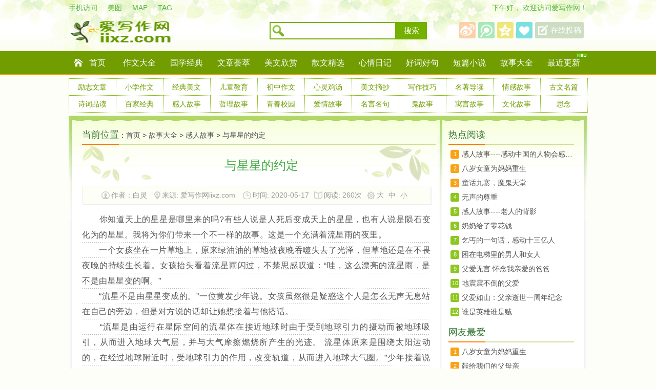

--- FILE ---
content_type: text/html
request_url: http://www.iixz.com/meiwen/42905.html
body_size: 9778
content:
<!DOCTYPE html PUBLIC "-//W3C//DTD XHTML 1.0 Transitional//EN" "http://www.w3.org/TR/xhtml1/DTD/xhtml1-transitional.dtd">
<html xmlns="http://www.w3.org/1999/xhtml">
<head>
<meta http-equiv="Content-Type" content="text/html; charset=utf-8" />
<meta name="renderer" content="webkit">
<meta http-equiv="X-UA-Compatible" content="IE=Edge,chrome=1" >
<meta http-equiv="Cache-Control" content="no-transform " />
<title>与星星的约定-感人故事-爱写作网</title>
<meta name="keywords" content="故事大全,感人故事,感人" />
<meta name="description" content="你知道天上的星星是哪里来的吗?有些人说是人死后变成天上的星星，也有人说是陨石变化为的星星。我将为你们带来一个不一样的故事。这是一个充满着流星雨的夜里...

" />

<link rel="stylesheet" type="text/css" href="https://www.iixz.com/skin/css/style.css" />
<script type="text/javascript">
function browserRedirect(url) {
var sUserAgent = navigator.userAgent.toLowerCase();
var bIsIphoneOs = sUserAgent.match(/iphone os/i) == "iphone os";
var bIsMidp = sUserAgent.match(/midp/i) == "midp"; 
var bIsUc7 = sUserAgent.match(/rv:1.2.3.4/i) == "rv:1.2.3.4";
var bIsUc = sUserAgent.match(/ucweb/i) == "ucweb"; 
var bIsAndroid = sUserAgent.match(/android/i) == "android";
var bIsCE = sUserAgent.match(/windows ce/i) == "windows ce";
var bIsWM = sUserAgent.match(/windows mobile/i) == "windows mobile";
if (bIsIphoneOs || bIsMidp || bIsUc7 || bIsUc || bIsAndroid || bIsCE || bIsWM){
  window.location.replace(url);              
}
}
browserRedirect("http://m.iixz.com/show/42905.html");</script>
<script type="text/javascript" src="https://www.iixz.com/skin/js/jquery-1.7.1.min.js"></script>
<script type="text/javascript" src="https://www.iixz.com/skin/js/global.js"></script>
</head>
<body>
<div id="header">
<div id="toolbar"><div class="tool">
     <div class="left fl"><a href="http://m.iixz.com/" target="_blank">手机访问</a><a href="https://www.iixz.com/pic" target="_blank">美图</a><a href="https://www.iixz.com/sitemap.html" target="_blank">MAP</a><a href="https://www.iixz.com/tag.html" target="_blank">TAG</a></div>
	 <div class="right fr"><script>hello()</script>
	 欢迎访问爱写作网！
	 <a class="ico-25 fr" href="https://www.iixz.com/zm.php">保存到桌面</a></div>
</div></div>
<div class="head">
	 <div class="logo fl"><a href="https://www.iixz.com/"><img src="https://www.iixz.com/skin/img/logo.png" width="280" height="60" alt="与星星的约定"/></a></div>
	 <div class="left fr">
	 <div class="serach fl">
	 <form class="search-form" id="search_form" action="https://www.iixz.com/e/search/" method="post" name="searchform" onsubmit="if(document.getElementById('searchword').value=='请输入搜索内容')return false;">
	 <input type="hidden" name="show" value="title,keyboard" />
	 <input type="hidden" name="tempid" value="1" />
	 <input type="text" name="keyboard" id="q" value="" style="color: rgb(153, 153, 153);" onwebkitspeechchange="jQuery(this).closest('form').submit();" x-webkit-speech=""   onclick="clearCname()" class="search_k fl">
	 <button type="submit" onClick="return dosearch($('#q').val());" class="search_s fl">搜索</button>
	 </form>
	 </div>
	 <div class="right fr">
	 <a class="s-weibo" href="http://iixz.com" title="关注爱写作网" target="_blank"></a>
	 <a class="t-weibo" href="http://iixz.com" title="关注作文网" target="_blank"></a>
	 <a class="i-qzone" href="http://iixz.com" title="关注写作网" target="_blank"></a>
	 <a class="i-marks"  href="javascript:vod(0);" title="加入收藏夹" onclick="favorites('爱写作网','https://www.iixz.com/')" ></a>
	 <a class="tougao_btn fr i-write" href="https://www.iixz.com/e/DoInfo/ChangeClass.php?mid=1" title="在线投稿" target="_blank">在线投稿</a>
	 </div>
	 </div><div class="cl"></div>
</div>
</div>
<div class="nav"><ul>
     <li><a class="ico-01" href="https://www.iixz.com/" target="_self">首页</a></li>
	 	      <li><a href='https://www.iixz.com/zuowendaquan'>作文大全</a></li>
	         <li><a href='https://www.iixz.com/guoxue'>国学经典</a></li>
	         <li><a href='https://www.iixz.com/wenzhang'>文章荟萃</a></li>
	         <li><a href='https://www.iixz.com/meiwenxinshang'>美文欣赏</a></li>
	         <li><a href='https://www.iixz.com/sanwenjingxuan'>散文精选</a></li>
	         <li><a href='https://www.iixz.com/xinqingriji'>心情日记</a></li>
	         <li><a href='https://www.iixz.com/haocihaoju'>好词好句</a></li>
	         <li><a href='https://www.iixz.com/duanpianxiaoshuo'>短篇小说</a></li>
	         <li><a href='https://www.iixz.com/gushidaquan'>故事大全</a></li>
	   	 <li><a class="iconew" href="https://www.iixz.com/new">最近更新</a></li></ul>
</div>
<div class="subnav"><ul>
    	      <li><a href='https://www.iixz.com/wenzhang/lizhiwenzhang'>励志文章</a></li>
	         <li><a href='https://www.iixz.com/zuowendaquan/xiaoxuezuowen'>小学作文</a></li>
	         <li><a href='https://www.iixz.com/meiwenxinshang/jingdianmeiwen'>经典美文</a></li>
	         <li><a href='https://www.iixz.com/guoxue/xinling'>儿童教育</a></li>
	         <li><a href='https://www.iixz.com/zuowendaquan/chuzhongzuowen'>初中作文</a></li>
	         <li><a href='https://www.iixz.com/wenzhang/baijiazatan'>心灵鸡汤</a></li>
	         <li><a href='https://www.iixz.com/meiwenxinshang/meiwenzhaichao'>美文摘抄</a></li>
	         <li><a href='https://www.iixz.com/zuowendaquan/youxiuzuowen'>写作技巧</a></li>
	         <li><a href='https://www.iixz.com/guoxue/mingzhu'>名著导读</a></li>
	         <li><a href='https://www.iixz.com/gushidaquan/qinggangushi'>情感故事</a></li>
	         <li><a href='https://www.iixz.com/guoxue/guwen'>古文名篇</a></li>
	         <li><a href='https://www.iixz.com/guoxue/shici'>诗词品读 </a></li>
	         <li><a href='https://www.iixz.com/guoxue/baijia'>百家经典</a></li>
	         <li><a href='https://www.iixz.com/gushidaquan/ganrengushi'>感人故事</a></li>
	         <li><a href='https://www.iixz.com/gushidaquan/zheligushi'>哲理故事</a></li>
	         <li><a href='https://www.iixz.com/duanpianxiaoshuo/qingchunxiaoyuan'>青春校园</a></li>
	         <li><a href='https://www.iixz.com/gushidaquan/aiqinggushi'>爱情故事</a></li>
	         <li><a href='https://www.iixz.com/guoxue/mingyan'>名言名句</a></li>
	         <li><a href='https://www.iixz.com/gushidaquan/guigushi'>鬼故事</a></li>
	         <li><a href='https://www.iixz.com/guoxue/yuyan'>寓言故事</a></li>
	         <li><a href='https://www.iixz.com/guoxue/gushi'>文化故事</a></li>
	         <li><a href='https://www.iixz.com/xinqingriji/sinian'>思念</a></li>
	   	 </ul>
</div>
<div align="center"><div class="ad-1010"></div></div>
<script type="text/javascript" src="https://www.iixz.com/skin/js/show.js"></script>
<div class="container list_repeat">
<div class="container-bd list_top">
     <div class="main-wrap">
	 <div class="article-left">
	 <div class="title"><h3>当前位置</h3>：<a href="https://www.iixz.com/">首页</a>&nbsp;>&nbsp;<a href="https://www.iixz.com/gushidaquan/">故事大全</a>&nbsp;>&nbsp;<a href="https://www.iixz.com/gushidaquan/ganrengushi/">感人故事</a> > <a href="http://www.baidu.com/s?wd=与星星的约定-爱写作网" target="_blank">与星星的约定</a></div>
	 <div class="list-item">
	 <div class="content">	 
	 <div class="_title"><h1>与星星的约定</h1></div>
	 <div class="info">
	 <span><i class="ico-19"></i>作者：白灵</span>
	 <span><i class="ico-20"></i>来源: <a href='http://iixz.com' target=_blank>爱写作网iixz.com</a></span>
	 <span><i class="ico-21"></i>时间: 2020-05-17</span>
	 <span><i class="ico-22"></i>阅读: <script src="https://www.iixz.com/e/public/ViewClick/?classid=50&id=42905&addclick=1&down=8"></script>次</span>
	 <span><i class="ico-23"></i><a href="javascript:doZoom(18);">大</a> <a href="javascript:doZoom(16);">中</a> <a href="javascript:doZoom(14);">小</a></span>
	 </div><!-- info -->
	 <div class="article">
	 <div id="zoomtext" oncopy="copy();">
	 
	 	 
	<p>　　你知道天上的星星是哪里来的吗?有些人说是人死后变成天上的星星，也有人说是陨石变化为的星星。我将为你们带来一个不一样的故事。这是一个充满着流星雨的夜里。</p>
<p>　　一个女孩坐在一片草地上，原来绿油油的草地被夜晚吞噬失去了光泽，但草地还是在不畏夜晚的持续生长着。女孩抬头看着流星雨闪过，不禁思感叹道：&ldquo;哇，这么漂亮的流星雨，是不是由星星变的啊。&rdquo;</p>
<p>　　&ldquo;流星不是由星星变成的。&rdquo;一位黄发少年说。女孩虽然很是疑惑这个人是怎么无声无息站在自己的旁边，但是对方说的话却让她想接着与他搭话。</p>
<p>　　&ldquo;流星是由运行在星际空间的流星体在接近地球时由于受到地球引力的摄动而被地球吸引，从而进入地球大气层，并与大气摩擦燃烧所产生的光迹。 流星体原来是围绕太阳运动的，在经过地球附近时，受地球引力的作用，改变轨道，从而进入地球大气圈。&rdquo;少年接着说道。</p>
<p>　　&ldquo;哇，你好厉害啊，你怎么会知道那么多。&rdquo;女孩很是讶异。因为面前这个少年看起来与自己年龄相近，但自己所知道的却不如对方懂得多。</p>
<p>　　&ldquo;这是基础知识。&rdquo;少年走到女孩旁边，坐了下来，抬头看向流星雨。</p>
<p>　　&ldquo;对了，你是从哪里来的，为什么我刚刚没看到你呢?&rdquo;女孩带着不解的语气问道。</p>
<p>　　&ldquo;&hellip;&hellip;.如果我说我是从月亮上下来的，你相信吗?&rdquo;少年微抬头，想看女孩的反应，会不会和其他人一样认为自己是神经病的远离。</p>
<p>　　女孩听完后，沉默了一会儿，这让少年认为女孩也是不相信他的会远离。所以站起要离开时，女孩开口了。</p>
<p>　　&ldquo;嘻嘻，想去哪儿啊，月亮少年。&rdquo;女孩笑着看向了少年。</p>
<p>　　&ldquo;你&hellip;&hellip;&rdquo;少年情绪有些转不来。女孩抓起少年的手，用真挚的眼神看向少年。</p>
<p>　　&ldquo;月亮少年，我能不能让我问你多几个问题呢?&rdquo;女孩看着前方的少年。&ldquo;可以&hellip;&hellip;只要是关于月亮上的，我就能回答你。&rdquo;少年说。</p>
<p>　　&ldquo;这是我想了很久的问题.也与我最喜欢的星星有关联。&rdquo;女孩放下少年的手，把双手放在胸口上，看向天空。</p>
<p>　　&ldquo;你说吧，是什么样的问题。&rdquo;少年不禁有些好奇了。</p>
<p>　　&ldquo;那我说了，星星真的是人死后变为的吗?&rdquo;女孩看向少年。</p>
<p>　　少年显然有点慌，但还是解释了星星的来历：&ldquo;&hellip;&hellip;我告诉你星星的由来吧。所谓天上的星星，除了太阳系内的星星是行星之外。可见的基本都是恒星。&rdquo;说着就拿出了一小块陨石放在了草地上。</p>
<p>　　&ldquo;抱歉，说了那么久却没有告诉你我的名字，我是凌海。&rdquo;女孩看向少年。&ldquo;喔&hellip;&hellip;我是星星王子，叫我星星就好了。&rdquo;女孩看向面前这个自称星星王子的少年，选择了相信他。</p>
<p>　　俩人相互叙述了自己的事情，一段时间后，内心萌生了一种说不上来的感觉，都各自为对方感到不舍。</p>
<p>　　很快的，天上的流星雨停止了下坠，星星少年赶忙站起。&ldquo;我得走了。&rdquo;少年说着就往森林方向奔去。&ldquo;等等，我们还能再见面吗?!&rdquo;女孩赶紧冲着少年问道。</p>
<p>　　&ldquo;一定会的，我们一定会在一个满是流星雨的夜晚见面的!等我回来!&rdquo;少年的身影消失在了树林里。</p>
<p>　　女孩坐了下来，看着草地，但发现了少年落下的小陨石。她捡了起来，走回了那破破烂烂的木屋。</p>
<p>　　女孩坐在椅子上，看着这块陨石，不禁思考着下一个流星雨会在何时开始下坠呢?</p>
<p>　　等了又等，一天又一天。女孩总是期待着这个少年再次的出现。但期待总是落空，在一个流星雨的夜里，少年并没有出现&hellip;&hellip;</p>
<p>　　岁月不留人，女孩已经成长为亭亭玉立的少女，但是她也从来没忘记过那年和一个自称星星王子的少年立下的约定。</p>
<p>　　终于在一次夜晚上，一只猫引着少女走到多年前立下约定的地方。&ldquo;这个地方不是&hellip;&hellip;&rdquo;少女看着，觉得很奇怪。</p>
<p>　　天空开始下坠了许多流星，而少年也出现了。不过也和少女一样成长了。&ldquo;你&hellip;&hellip;&rdquo;少女捂着嘴，始终不敢相信&ldquo;他&rdquo;遵守了约定。</p>
<p>　　&ldquo;我不是说过了吗?&rdquo;少年微微叹气。</p>
<p>　　&ldquo;我们一定会在充满流星的夜晚里见面的&hellip;&hellip;&rdquo;</p>
<p>　　【全剧终】</p>
<p>　　作者：白灵<br /><br />&nbsp;&nbsp;&nbsp;&nbsp; （爱写作网iixz.com原创文章，转载请注明！））</p><!--爱写作网,www.iixz.com-->
	 </div></div></div>
	 <div class="handover">
	 <div class="box">
	   <span class='prev'>
	 <a href='http://www.iixz.com/meiwen/41549.html'>中国奇迹</a>	  </span>
	  <span class="zan">
              <a href="JavaScript:makeRequest('https://www.iixz.com/e/public/digg/?classid=50&id=42905&dotop=1&doajax=1&ajaxarea=diggnum','EchoReturnedText','GET','');" class="add"><em><b id="diggnum"><script src='https://www.iixz.com/e/public/ViewClick/?classid=50&id=42905&down=5'></script></b> 人喜欢</em></a>
      </span>
	    <span class='next'>
	 <a href='https://www.iixz.com/gushidaquan/ganrengushi/'>返回列表</a>	  </span></div>
	 </div>
	 	
	 <div class="article_tag">
	 <span class="tags ico-24">标签: <a href='https://www.iixz.com/tags-%E6%95%85%E4%BA%8B%E5%A4%A7%E5%85%A8.html' target='_blank'  class='tag'>故事大全</a> <a href='https://www.iixz.com/tags-%E6%84%9F%E4%BA%BA%E6%95%85%E4%BA%8B.html' target='_blank'  class='tag'>感人故事</a> <a href='https://www.iixz.com/tags-%E6%84%9F%E4%BA%BA.html' target='_blank'  class='tag'>感人</a> </span> 
 <span class="mark">
	 <div class="likeitem">
	 <a class="like" href="javascript:vod(0);" title="收藏本文" onclick="favorites('与星星的约定-爱写作网',location.href)"> <em class="dolike">收藏本文</em></a>
	 </div>
	 </span>
</div>
	 <div class="likepic">
	 <div class="top">
	 <h3>你可能也喜欢这些</h3>	
	 <span>	
	 	 <div class="bdsharebuttonbox"><a class="bds_qzone" title="分享到QQ空间" href="javascript:;" data-cmd="qzone"></a><a class="bds_tsina" title="分享到新浪微博" href="javascript:;" data-cmd="tsina"></a><a class="bds_tqq" title="分享到腾讯微博" href="javascript:;" data-cmd="tqq"></a><a class="bds_renren" title="分享到人人网" href="javascript:;" data-cmd="renren"></a><a class="bds_weixin" title="分享到微信" href="javascript:;" data-cmd="weixin"></a><a class="bds_more" href="javascript:;" data-cmd="more"></a></div>
	 </span>
	 </div>
	 <div class="photo">
	 <ul class="box">
	 	 <li><a href="http://www.iixz.com/meiwen/733.html"  title="我们都是妈的骨肉" ><img src="http://www.iixz.com/d/file/p/20150702/1-150122211154202.jpg" width="150" height="120" alt="我们都是妈的骨肉"/><span>我们都是妈的骨肉</span></a></li>
	 	 <li><a href="http://www.iixz.com/meiwen/764.html"  title="最后的亲情" ><img src="http://www.iixz.com/d/file/p/20150702/1-1503211000450-L.jpg" width="150" height="120" alt="最后的亲情"/><span>最后的亲情</span></a></li>
	 	 <li><a href="http://www.iixz.com/meiwen/778.html"  title="婚礼上的不速之客" ><img src="http://www.iixz.com/d/file/p/20150702/1-1503061F5330-L.jpg" width="150" height="120" alt="婚礼上的不速之客"/><span>婚礼上的不速之客</span></a></li>
	 	 <li><a href="http://www.iixz.com/meiwen/770.html"  title="垃圾堆上的阅读" ><img src="http://www.iixz.com/d/file/p/20150702/1-1503261TT90-L.jpg" width="150" height="120" alt="垃圾堆上的阅读"/><span>垃圾堆上的阅读</span></a></li>
	 	 <li><a href="http://www.iixz.com/meiwen/774.html"  title="三分钟的电话，竟成了父母最大的奢望" ><img src="http://www.iixz.com/d/file/p/20150702/1432625249-62a.jpg" width="150" height="120" alt="三分钟的电话，竟成了父母最大的奢望"/><span>三分钟的电话，竟成了父母最大的奢望</span></a></li>
	 	 <li><a href="http://www.iixz.com/meiwen/769.html"  title="说好分手不哭泣" ><img src="http://www.iixz.com/d/file/p/20150702/1-1503061A2070-L.jpg" width="150" height="120" alt="说好分手不哭泣"/><span>说好分手不哭泣</span></a></li>
	 	 <li><a href="http://www.iixz.com/meiwen/773.html"  title="记忆深处恋母亲" ><img src="http://www.iixz.com/d/file/p/20150702/1-1504032045260-L.jpg" width="150" height="120" alt="记忆深处恋母亲"/><span>记忆深处恋母亲</span></a></li>
	 	 <li><a href="http://www.iixz.com/meiwen/24673.html"  title="感人故事----感动中国的人物会感动新时代" ><img src="http://www.iixz.com/d/file/p/20190325/84f31ed480252c0d65d365e0fe55a390.jpg" width="150" height="120" alt="感人故事----感动中国的人物会感动新时代"/><span>感人故事----感动中国的人物会感动新时代</span></a></li>
	 	 </ul>
	 </div>
	 </div>
	 <div id="pinglun">
	 <div class="box">
	<div id="SOHUCS" sid="50_42905"></div>
	 </div>
	 </div>
  <div class="cl"></div>
</div>
</div>
	 <div class="article-right">
		 <div class="right-item">
		 <div class="title"><h3>热点阅读</h3></div>
		 <div class="box">
				 <li><span class='a1'>1</span><a href="http://www.iixz.com/meiwen/24673.html" title="感人故事----感动中国的人物会感动新时代">感人故事----感动中国的人物会感动新时代</a></li>
		 		 <li><span class='a2'>2</span><a href="http://www.iixz.com/meiwen/6495.html" title="八岁女童为妈妈重生">八岁女童为妈妈重生</a></li>
		 		 <li><span class='a3'>3</span><a href="http://www.iixz.com/meiwen/6183.html" title="童话九寨，魔鬼天堂">童话九寨，魔鬼天堂</a></li>
		 		 <li><span class='a4'>4</span><a href="http://www.iixz.com/meiwen/5674.html" title="无声的尊重">无声的尊重</a></li>
		 		 <li><span class='a5'>5</span><a href="http://www.iixz.com/meiwen/25257.html" title="感人故事----老人的背影">感人故事----老人的背影</a></li>
		 		 <li><span class='a6'>6</span><a href="http://www.iixz.com/meiwen/794.html" title="奶奶给了零花钱">奶奶给了零花钱</a></li>
		 		 <li><span class='a7'>7</span><a href="http://www.iixz.com/meiwen/790.html" title="乞丐的一句话，感动十三亿人">乞丐的一句话，感动十三亿人</a></li>
		 		 <li><span class='a8'>8</span><a href="http://www.iixz.com/meiwen/792.html" title="困在电梯里的男人和女人">困在电梯里的男人和女人</a></li>
		 		 <li><span class='a9'>9</span><a href="http://www.iixz.com/meiwen/784.html" title="父爱无言 怀念我亲爱的爸爸">父爱无言 怀念我亲爱的爸爸</a></li>
		 		 <li><span class='a10'>10</span><a href="http://www.iixz.com/meiwen/782.html" title="地震震不倒的父爱">地震震不倒的父爱</a></li>
		 		 <li><span class='a11'>11</span><a href="http://www.iixz.com/meiwen/786.html" title="父爱如山：父亲逝世一周年纪念">父爱如山：父亲逝世一周年纪念</a></li>
		 		 <li><span class='a12'>12</span><a href="http://www.iixz.com/meiwen/788.html" title="谁是英雄谁是贼">谁是英雄谁是贼</a></li>
		 		 </div></div>
		 	<div class="right-item">
		 <div class="title"><h3>网友最爱</h3></div>
		 <div class="box">
		 		 <li><span class='a1'>1</span><a href="http://www.iixz.com/meiwen/6495.html" title="八岁女童为妈妈重生">八岁女童为妈妈重生</a></li>
		 		 <li><span class='a2'>2</span><a href="http://www.iixz.com/meiwen/743.html" title="献给我们的父母亲">献给我们的父母亲</a></li>
		 		 <li><span class='a3'>3</span><a href="http://www.iixz.com/meiwen/733.html" title="我们都是妈的骨肉">我们都是妈的骨肉</a></li>
		 		 <li><span class='a4'>4</span><a href="http://www.iixz.com/meiwen/790.html" title="乞丐的一句话，感动十三亿人">乞丐的一句话，感动十三亿人</a></li>
		 		 <li><span class='a5'>5</span><a href="http://www.iixz.com/meiwen/742.html" title="生命之恋">生命之恋</a></li>
		 		 <li><span class='a6'>6</span><a href="http://www.iixz.com/meiwen/741.html" title="老油条的琉璃梦">老油条的琉璃梦</a></li>
		 		 <li><span class='a7'>7</span><a href="http://www.iixz.com/meiwen/764.html" title="最后的亲情">最后的亲情</a></li>
		 		 <li><span class='a8'>8</span><a href="http://www.iixz.com/meiwen/774.html" title="三分钟的电话，竟成了父母最大的奢望">三分钟的电话，竟成了父母最大的奢望</a></li>
		 		 <li><span class='a9'>9</span><a href="http://www.iixz.com/meiwen/783.html" title="生命中最美的注视">生命中最美的注视</a></li>
		 		 <li><span class='a10'>10</span><a href="http://www.iixz.com/meiwen/750.html" title="下辈子我还做深爱你的女子">下辈子我还做深爱你的女子</a></li>
		 		 <li><span class='a11'>11</span><a href="http://www.iixz.com/meiwen/754.html" title="爸爸，你别打妈妈，我走可以吗">爸爸，你别打妈妈，我走可以吗</a></li>
		 		 <li><span class='a12'>12</span><a href="http://www.iixz.com/meiwen/755.html" title="亲情，不需要表达的爱">亲情，不需要表达的爱</a></li>
		 		 </div></div>
		<div id="float">
		<div class="right-item">
		 <div class="title"><h3>赞助商链接</h3></div>
		 <div class="a250"><script src="https://www.iixz.com/d/js/acmsd/thea5.js"></script> </div>
		 </div>
		  </div>
     </div>
     </div>
  </div>
  <div class="c1 container-bottom"></div>
</div>
<div class="footer">
    <p class="p_2">
	<a href="https://www.iixz.com/about/tougao.html" target="_blank"> 投稿帮助 </a>|
	<a href="https://www.iixz.com/sitemap.html" target="_blank"> 网站地图 </a>|
	<a href="https://www.iixz.com/about/paiban.html" target="_blank"> 排版工具 </a>|  Copyright &copy; 2015-至今 <a href='http://www.iixz.com' title='爱写作网' target='_blank'>iixz.com</a> All Rights Reserved.</p>
</div>
<div style="display:none;">
 <script type="text/javascript">var cnzz_protocol = (("https:" == document.location.protocol) ? " https://" : " http://");document.write(unescape("%3Cspan id='cnzz_stat_icon_1259644131'%3E%3C/span%3E%3Cscript src='" + cnzz_protocol + "s11.cnzz.com/stat.php%3Fid%3D1259644131%26show%3Dpic2' type='text/javascript'%3E%3C/script%3E"));</script>
</div>
<script src="/e/extend/lgyPl2.0/?id=42905&classid=50&render=SOHUCS"></script>
</body>
</html>

--- FILE ---
content_type: text/html; charset=utf-8
request_url: https://www.iixz.com/e/public/ViewClick/?classid=50&id=42905&addclick=1&down=8
body_size: 140
content:
document.write('260');

--- FILE ---
content_type: text/html; charset=utf-8
request_url: http://www.iixz.com/e/extend/lgyPl2.0/?id=42905&classid=50&render=SOHUCS
body_size: 9421
content:
;var js=document.scripts,lgyPl_v2_position=js[js.length-1];var lgyPl_v2={config:{repid:0},navinfor:{},server:'/e/extend/lgyPl2.0/',init:function(template,id,classid,config){var that=this;that.navinfor.id=id;that.navinfor.classid=classid;that.config=$.extend(config,that.config);if($('#'+that.config.render).length){$('#'+that.config.render).html(template);}else{$(lgyPl_v2_position).before(template);}
if(!that.config.showface){$('.lgyPl_v2_post_face[data-type="face"]').remove();}
if(!that.config.showimg){$('.lgyPl_v2_post_face[data-type="img"]').remove();}
that.bindEvent();that.userStatus();that.record.load();},api:{change:function(id,classid){var that=lgyPl_v2;that.navinfor.id=id;that.navinfor.classid=classid;lgyPl_v2.record.refresh();},refresh:function(repid){lgyPl_v2.userStatus();lgyPl_v2.record.refresh();},islogin:function(){return lgyPl_v2.islogin;},toast:function(text,time,ret){lgyPl_v2.toast(text,time,ret);},indicator:function(type){if(type!='hide'){lgyPl_v2.showIndicator();}else{lgyPl_v2.hideIndicator();}}},GetLength:function(str){return str.replace(/[^\x00-\xff]/g,"xx").length;},bindEvent:function(){var that=this;if(that.config.plsize>0){$(document).on('keyup keydown focus','.lgyPl_v2_post_form_saytext',function(){var val=this.value
var length=that.GetLength(val);var mlength=that.config.plsize;if(length>mlength){that.toast('不能再输入啦');for(var i=0;i<val.length;i++){if(that.GetLength(val.substr(0,i))>=mlength){this.value=val.substr(0,i);break;};}}
$(this).next().text(that.GetLength(this.value)+'/'+mlength);});}
$(document).on('click','.lgyPl_v2_load_more_record',function(){that.record.more();});$(document).on("click",'.lgyPl_v2_post_dropdow',function(e){e.stopPropagation();e.preventDefault();var name=$(this).attr('data-type')+'_box';var position=$(this).position().left;var box=$(this).parents('.lgyPl_v2_post').find('.lgyPl_v2_post_'+name);box.css('left',position+'px')
$('.lgyPl_v2_post_dropdow').each(function(){var lname=$(this).attr('data-type')+'_box';if(lname!=name){$(this).parents('.lgyPl_v2_post').find('.lgyPl_v2_post_'+lname+'.active').removeClass('active');}});if(box.hasClass('active')){box.removeClass('active')}else{box.addClass('active');}});$(document).on('click','.lgyPl_v2_post_submit',function(e){e.stopPropagation();var parent=$(this).parents('.lgyPl_v2_post');if(parent.hasClass('lgyPl_v2_post_reply')){that.submit(that.config.repid,this);}else{$('.lgyPl_v2_post_reply').remove();$('.lgyPl_v2_record_item_reply').text('回复');that.submit(0,this);}});$(document).on('click',function(){});$(document).on('click','.lgyPl_v2_post_face_box li a',function(e){e.stopPropagation();var tag=$(this).data('tag');that.util.plface(tag,$(this).parents('.lgyPl_v2_post').hasClass('lgyPl_v2_post_reply'));$('.lgyPl_v2_post_face_box').removeClass('active');});$(document).on('click','.lgyPl_v2_record_filter a',function(){$('.lgyPl_v2_record_filter a').removeClass('active');$(this).addClass('active');var filter=$(this).data('filter');that.record.config.orderby=filter;that.showIndicator();that.record.refresh();});$(document).on('click','.lgyPl_v2_post_img_box',function(e){e.stopPropagation();});$(document).on('click','.lgyPl_v2_post_img_box a',function(e){e.stopPropagation();var url=$(this).prev('input').val();if(!url){that.toast('请先填写图片完整地址');}else if(url.indexOf('http')==0){var tag='[img]'+url+'[/img]';$(this).prev('input').val('');that.util.plface(tag,$(this).parents('.lgyPl_v2_post').hasClass('lgyPl_v2_post_reply'));$('.lgyPl_v2_post_img_box').removeClass('active');}else{that.toast('添加的图片无效');}});$(document).on('click',".lgyPl_v2_record_item_fd",function(){var plid=$(this).parents('.lgyPl_v2_record_item').data('plid');that.util.doDigg(plid,0,this)});$(document).on('click',".lgyPl_v2_record_item_zc",function(){var plid=$(this).parents('.lgyPl_v2_record_item').data('plid');that.util.doDigg(plid,1,this);});$(document).on('click','.lgyPl_v2_post_face_tabs a',function(e){e.stopPropagation();var index=$(this).index();var parent=$(this).parents('.lgyPl_v2_post_face_box');parent.find('.lgyPl_v2_post_face_tabs a').removeClass('active').eq(index).addClass('active');parent.find('.lgyPl_v2_post_face_tabs_content ul').removeClass('active').eq(index).addClass('active')});$(document).on('click','.lgyPl_v2_record_item_reply',function(e){$('.lgyPl_v2_post_submit_wrap span').html('').removeClass('active');var plid=$(this).parents('.lgyPl_v2_record_item').data('plid');var at=$(this).attr('title');that.util.reply(plid,this,at);});$(document).on('submit submited','form.lgyPl_v2_post',function(e){e.preventDefault();$(this).find('.lgyPl_v2_post_submit').trigger('click');});$(document).on('click','.lgyPl_v2_record_reply_pagination a',function(e){e.preventDefault();that.showIndicator();var url=$(this).attr('href');$.ajax({url:url,dataType:'json',success:function(json){if(json.plid){var parent=$('.lgyPl_v2_record_item[data-plid="'+json.plid+'"]');parent.find('.lgyPl_v2_record_reply_list').html(json.data);parent.find('.lgyPl_v2_record_reply_pagination').html(json.listpage);$('html,body').animate({scrollTop:parent.offset().top})}},complete:function(){that.hideIndicator();}});});$(document).on('click','.lgyPl_v2_record_reply_pagination_show',function(){$(this).prev('.lgyPl_v2_record_reply_pagination').removeClass('lgyPl_v2_hide');$(this).prevAll('.lgyPl_v2_record_reply_list').find('.lgyPl_v2_record_reply_item').removeClass('lgyPl_v2_hide');$(this).remove();});},record:{config:{inner:'.lgyPl_v2_record_list',filter:'.lgyPl_v2_record_filter',btn:'.lgyPl_v2_load_more_record',orderby:0,},load:function(callback){var config=lgyPl_v2.config;var obj=$(this.config.inner);var filter=$(this.config.filter);var btn=$(this.config.btn);var info=lgyPl_v2.navinfor;var orderby=this.config.orderby;var that=this;if(!obj.attr('page')){$.getJSON(lgyPl_v2.server+'api/record.php?orderby='+orderby+'&id='+info.id+'&classid='+info.classid,function(json){if(json.total>0){var html=that.hideReplyLine(json.result);obj.html(html);obj.attr('page',json.pageIndex).attr('total',json.pageTotal);$(".lgyPl_v2_record_total").text(json.total);$(".lgyPl_v2_record_page").text(json.pageTotal);filter.show();if(json.pageTotal>1){btn.show().html('查看下一页').removeAttr('disabled');}else{btn.show().html('已加载完毕');}
typeof(callback)=='function'?callback(json):null;}else{obj.html('<p class="lgyPl_v2_record_empty">'+json.info+'</p>');btn.hide();}
lgyPl_v2.hideIndicator();});}},refresh:function(){$(this.config.inner).removeAttr('page');this.load();},hideReplyLine:function(html){var config=lgyPl_v2.config;var html=$(html);if(config.replyhidenum>0){$(html).find('.lgyPl_v2_record_reply_wrap ').each(function(indexs){var ishide=0;var list=$(this);$(this).find('.lgyPl_v2_record_reply_item').each(function(index){if(index>=config.replyhidenum){ishide=1;$(this).addClass('lgyPl_v2_hide');}});if(ishide){list.find('.lgyPl_v2_record_reply_pagination').addClass('lgyPl_v2_hide').after('<a class="lgyPl_v2_record_reply_pagination_show">查看更多回复</a>');}});}
return html;},more:function(){var obj=$(this.config.inner),btn=$(this.config.btn),info=lgyPl_v2.navinfor;var page=parseInt(obj.attr('page')),nextpage=page+1;var total=parseInt(obj.attr('total'));var orderby=this.config.orderby;var that=this;if(page<total){btn.attr('disabled',true).html('正在加载...');$.getJSON(lgyPl_v2.server+'api/record.php?orderby='+orderby+'&id='+info.id+'&classid='+info.classid+'&pageIndex='+nextpage,function(json){if(json.total>0){var html=that.hideReplyLine(json.result);obj.append(html);obj.attr('page',json.pageIndex);if(json.pageTotal>nextpage){btn.show().html('查看下一页').removeAttr('disabled');}else{btn.show().html('已加载完毕')}}else{btn.show('已加载完毕');}});}}},userStatus:function(){var that=this;var b=$('.lgyPl_v2_post_userinfo'),usertemp='';$.getJSON(that.server+'api/status.php',function(data){that.islogin=data.islogin;if(that.islogin){usertemp=that.config.membertemp;for(var i in data.data){var reg=new RegExp("\\[!--"+i+"--\\]",'g');usertemp=usertemp.replace(reg,data.data[i]);}}else{usertemp=that.config.logintemp;}
b.html(usertemp);});},toast:function(info,time,callback){var t=$('<div class="lgyPl_v2_toast"><span>'+info+'</span></div>');$('body').append(t);t.show();setTimeout(function(){t.addClass('active')},100)
setTimeout(function(){t.removeClass('active');setTimeout(function(){t.remove()},200)
typeof(callback)=='function'?callback():null;},time*1000||1500);},showIndicator:function(){$('body').append("<div class=\"lgyPl_v2_indicator\"><i class=\"lgyPl_v2_indicator-icon\"></i></div>");},hideIndicator:function(){$('.lgyPl_v2_indicator').remove();},submit:function(repid,senBtn){var that=this,id=that.navinfor.id,classid=that.navinfor.classid,saytext=that.util.dom.pltext(repid),key=that.util.dom.plkey(repid),img=$('.lgyPl_v2_post_form_img'),senBtn=$(senBtn),senBtnText=senBtn.html();var formData={enews:'AddPl',id:id,classid:classid,repid:repid,key:key.val(),nomember:that.islogin?0:1,saytext:saytext.val(),img:img.val(),username:that.config.randname};if(!formData.saytext){that.toast('请先说点什么吧');saytext.focus();return false;}
if(that.config.showkey&&!formData.key){$('.lgyPl_v2_post_submit_wrap span').html('').removeClass('active');var img='/e/ShowKey/?v=pl';senBtn.parent('.lgyPl_v2_post_submit_wrap').find('span').html('<img src="'+img+'&t='+Math.random()+'" onclick="this.src=\''+img+'&t=\'+Math.random();$(this).next().focus();" title="看不清楚,点击刷新"><input type="text" class="plkey" name="key" autofocus="autofocus"  placeholder="输入验证码"><i></i>').addClass('active');setTimeout(function(){that.util.dom.plkey(repid).focus();},100);return false;}
$.ajax({url:that.server+'action.php',data:formData,type:'post',dataType:'json',beforeSend:function(){senBtn.html('正在提交...').attr('disabled',true);},success:function(data){that.toast(data.info,0,function(){$(document).trigger('lgyPl_submited',data);});if(data.status=='success'){saytext.val('');key.val('');that.config.repid=0;that.record.refresh(repid);$('.lgyPl_v2_post_submit_wrap span').removeClass('active');}},error:function(data){that.toast(data.responseText);},complete:function(){senBtn.html(senBtnText).removeAttr('disabled');}});},util:{plface:function(tag,isReply){var myField;if(isReply){myField=$('.lgyPl_v2_post_reply .lgyPl_v2_post_form_saytext')[0];}else{myField=$('.lgyPl_v2_post_main .lgyPl_v2_post_form_saytext')[0];}
if(document.selection){myField.focus();sel=document.selection.createRange();sel.text=tag;myField.focus();}
else if(myField.selectionStart||myField.selectionStart=='0'){var startPos=myField.selectionStart;var endPos=myField.selectionEnd;var cursorPos=endPos;myField.value=myField.value.substring(0,startPos)
+tag
+myField.value.substring(endPos,myField.value.length);cursorPos+=tag.length;myField.focus();myField.selectionStart=cursorPos;myField.selectionEnd=cursorPos;}
else{myField.value+=tag;myField.focus();}},doDigg:function(plid,dopl,obj){var that=lgyPl_v2;var formData=that.navinfor;formData.plid=plid;formData.dopl=dopl;formData.enews='DoForPl';lgyPl_v2.showIndicator();$.ajax({url:that.server+'action.php',data:formData,type:'post',dataType:'json',beforeSend:function(){},success:function(data){if(data.status=='success'){var num=parseInt($(obj).text())+1;$(obj).html('<i></i>'+num);}else{that.toast(data.info);}
$(document).trigger('lgyPl_doDigg',data);},error:function(data){that.toast(data.responseText);},complete:function(){lgyPl_v2.hideIndicator();}});},reply:function(plid,obj,at){lgyPl_v2.config.repid=plid;var box=$('.lgyPl_v2_record_item[data-plid="'+plid+'"]');var onshow=$(obj).attr('onshow');$('.lgyPl_v2_record_item_reply').text('回复').removeAttr('onshow');if(box.find('.lgyPl_v2_post_reply').length&&onshow){$('.lgyPl_v2_post_reply').remove();return false;}else{$('.lgyPl_v2_post_reply').remove();$(obj).text('取消');}
var t=-40,defval='',l=8;if($(obj).attr('type')=='reply'){l=20;t=$(obj).position().top;defval=at;}
$(obj).attr('onshow',1);var html=$('.lgyPl_v2_post_main').html();box.append('<form class="lgyPl_v2_post lgyPl_v2_post_reply" style="top:'+(t+100)+'px"><em class="lgyPl_v2_arrow" style="right:'+l+'px"></em><div class="lgyPl_v2_post_inner">'+html+'</div></form>');box.find('.lgyPl_v2_post_form_saytext').attr('placeholder',at).val(defval).focus();},dom:{plkey:function(repid){return repid?$('.lgyPl_v2_post_reply .lgyPl_v2_post_submit_wrap input[name="key"]'):$('.lgyPl_v2_post_main .lgyPl_v2_post_submit_wrap input[name="key"]');},pltext:function(repid){return repid?$('.lgyPl_v2_post_reply .lgyPl_v2_post_form_saytext'):$('.lgyPl_v2_post_main .lgyPl_v2_post_form_saytext');}}}};if(window.$){
  $(function(){
    lgyPl_v2.init("<style>.lgyPl_v2{margin:10px 0;color:#333;font-size:12px;margin-bottom:130px}.lgyPl_v2_hide{display:none}.lgyPl_v2 ul,.lgyPl_v2 li{list-style:none;padding:0!important;margin:0!important}.lgyPl_v2_inner{padding:10px 0}.lgyPl_v2_post{width:100%;position:relative}.lgyPl_v2_post a:hover{text-decoration:none}.lgyPl_v2_post_userinfo{width:40px;height:40px;border-radius:50%;text-align:center;line-height:40px;border:1px solid #12b7f5;margin-left:10px;position:relative;z-index:22;color: #12b7f5;overflow:hidden;}.lgyPl_v2_post_userinfo a{color: #12b7f5}.lgyPl_v2_post_userinfo img{width:40px;height:40px;border-radius:50%}.lgyPl_v2_post_form{border:1px solid #12b7f5;border-radius:8px;margin-top:-4px;padding:20px 10px 10px;position:relative;background:#ffffff;}.lgyPl_v2_post_form:before{content:\'\';position:absolute;width:36px;height:12px;border:1px solid #12b7f5;border-radius:0 0 50% 50%/0 0 100% 100%;border-top:1px solid #ffffff;top:-6px;background:#fff;left:11px}.lgyPl_v2_post_form:after{content:\'\';position:absolute;width:40px;top:-6px;height:5px;background:#ffffff}.lgyPl_v2_post_form textarea{padding:0;margin:0;width:100%;display:block;border:none;background:0 0;resize:none;outline:0;height:50px;font-size:12px}.lgyPl_v2_post_tools{height:40px;line-height:30px;padding-top:8px}.lgyPl_v2_post_tools a{display:inline-block;margin:0 10px;cursor:pointer}.lgyPl_v2_post_tools a:hover{color:#fff!important;opacity:.8}.lgyPl_v2_post_tools_item{display:inline-block;background:#12b7f5;color:#fff;border-radius:50%;width:30px;height:30px;text-align:center}.lgyPl_v2_post_submit_wrap{float:right;position:relative}.lgyPl_v2_post_submit_wrap span{transform:translate(-20px,0);position:absolute;width:155px;height:28px;display:block;background:#fff;border:1px solid #ddd;left:-165px;top:0;border-radius:3px;transition:all .25s ease;visibility:hidden;opacity:0}.lgyPl_v2_post_submit_wrap span.active{visibility:visible;transform:translate(0,0);opacity:1}.lgyPl_v2_post_submit_wrap span i{position:absolute;right:-5px;top:50%;margin-top:-4px;z-index:0;width:8px;height:8px;border:1px solid #ddd;border-width:0 1px 1px 0;background:#fff;-webkit-transform:rotate(-45deg);-moz-transform:rotate(-45deg);-o-transform:rotate(-45deg);transform:rotate(-45deg)}.lgyPl_v2_post_submit_wrap span img{height:24px;width:70px;top:2px;left:2px;float:left;border-radius:0;position:relative;z-index:3}.lgyPl_v2_post_submit_wrap span input{float:right;outline:0;width:78px;display:block;text-indent:5px;height:100%;border:0;background:0 0;height:26px;font-size:13px!important;left:0;top:0;border-left:1px solid #ddd}.lgyPl_v2_post_submit{background:#12b7f5;color:#fff;border-radius:6px 0 6px 0;padding:0 20px;margin-right:0!important;text-decoration:none;transition:all .25s ease;cursor:pointer}.lgyPl_v2_post_submit[disabled]{pointer-events:none;opacity:.6}.lgyPl_v2_post_dropdown_box{position:absolute;width:200px;background:#fff;border:1px solid #12b7f5;transition:all .25s ease;visibility:hidden;transform:translate(0,20px);opacity:0;border-radius:8px;z-index:99999;margin-top:8px;}.lgyPl_v2_post_dropdown_box.active{transform:translate(0,0);opacity:1;visibility:visible}.lgyPl_v2_post_dropdown_box:before{position:absolute;top:-5px;left:20px;content:\"\";width:8px;height:8px;border:1px solid #12b7f5;border-width:1px 0 0 1px;background:#fff;-webkit-transform:rotate(45deg);-moz-transform:rotate(45deg);-o-transform:rotate(45deg);transform:rotate(45deg)}.lgyPl_v2_post_form_saytext_count{position:absolute;right:5px;bottom:10px;font-size:13px;color:#666;background:rgba(255,255,255,.8);border-radius:10px;line-height: 16px; padding: 0 5px;}.lgyPl_v2_post_reply .lgyPl_v2_post_userinfo{display:none}.lgyPl_v2_post_reply .lgyPl_v2_post_form:after,.lgyPl_v2_post_reply .lgyPl_v2_post_form:before{content:none}.lgyPl_v2_post_reply{position:absolute;z-index:99999;top:60px;background:#fff;box-shadow:0 -2px 25px 1px rgba(0,0,0,.2);border-radius:5px}.lgyPl_v2_post_reply .lgyPl_v2_post_inner{padding:15px 10px 10px 10px;border:1px solid #ccc}.lgyPl_v2_post_reply .lgyPl_v2_post_form{padding-top:10px}.lgyPl_v2_post_reply .lgyPl_v2_post_form textarea{height:50px}.lgyPl_v2_arrow{position:absolute;top:-4px;right:8px;width:8px;height:8px;border:1px solid #ccc;border-width:1px 0 0 1px;background:#fff;-webkit-transform:rotate(45deg);-moz-transform:rotate(45deg);-o-transform:rotate(45deg);transform:rotate(45deg)}.lgyPl_v2_record{margin-top:15px}.lgyPl_v2_record_empty{background:#f7f7f7;line-height:30px;color:#999;text-align:center;font-size:12px;}.lgyPl_v2_record_item{padding:10px 0;position:relative}.lgyPl_v2_record_item_userinfo{overflow:hidden;height:52px;line-height:52px}.lgyPl_v2_record_item_userinfo a{cursor:pointer}.lgyPl_v2_record_item_userinfo img{width:50px;height:50px;border-radius:50%;float:left;border:1px solid #f7f7f7;margin-right:10px}.lgyPl_v2_record_item_userinfo span{float:right}.lgyPl_v2_record_item_userinfo_link img{float:left}.lgyPl_v2_record_item_userinfo_link span{float:left;line-height:20px;font-size:14px;padding-top:6px;color:#2b2b2b}.lgyPl_v2_record_item_userinfo_link span em{display:block;font-style:normal;color:#aaa;font-size:12px}.lgyPl_v2_record_item_saytext{word-break:break-all;padding:10px;background:#fafafa;border:1px solid #eee;position:relative;margin-top:12px;border-radius:5px;font-size:14px}.lgyPl_v2_record_item_saytext:before{content:\" \";position:absolute;top:-5px;left:22px;width:8px;height:8px;border:1px solid #eee;border-width:1px 0 0 1px;background:#fafafa;-webkit-transform:rotate(45deg);-moz-transform:rotate(45deg);-o-transform:rotate(45deg);transform:rotate(45deg);content:\" \"}.lgyPl_v2_record_item_saytext img{position:relative;top:4px;}.lgyPl_v2_record_filter{line-height:24px;border-bottom:1px solid #eee;padding-left:13px;display:none}.lgyPl_v2_record_filter a{display:inline-block;border-bottom:2px solid transparent;margin:0 10px;transition:all .25s ease;cursor:pointer}.lgyPl_v2_record_filter a.active{border-bottom-color:#12b7f5;color:#12b7f5}.lgyPl_v2_record_filter a:first-child{margin-left:0}.lgyPl_v2_record_filter a:last-child{margin-right:0}.lgyPl_v2_load_more_record{text-align:center;line-height:30px;cursor:pointer}.lgyPl_v2_load_more_record[disabled]{color:#999;pointer-events:none}.lgyPl_v2_digg_icon{margin-right:15px;opacity:.8;color:#666}.lgyPl_v2_digg_icon i{display:inline-block;width:15px;height:16px;background:url(https://www.iixz.com/e/extend/lgyPl2.0/data/digg.png) no-repeat left top;background-size:15px;margin-right:5px;position:relative;top:3px}.lgyPl_v2_digg_icon.lgyPl_v2_record_item_fd i{background-position:0 -16px}.lgyPl_v2_post_face{background:#12b7f5 url(https://www.iixz.com/e/extend/lgyPl2.0/data/face.png) no-repeat center center;background-size:100%}.lgyPl_v2_post_face[data-type=\"img\"]{background:#12b7f5 url(https://www.iixz.com/e/extend/lgyPl2.0/data/img.png) no-repeat center center;background-size:100%}.lgyPl_v2_post_face_box{width:50%;min-width:300px;}.lgyPl_v2_post_face_box ul{padding-left:1px;padding-top:1px;height:150px;overflow-y:auto;border-radius:8px;display:none;position:relative;z-index:88}.lgyPl_v2_post_face_box ul.active{display:block}.lgyPl_v2_post_face_box ul li{width:16.66%;display:inline-block;overflow:hidden;background:#fff;}.lgyPl_v2_post_face_box ul li a:hover{background:#f7f7f7}.lgyPl_v2_post_face_box ul li a{display:block;border:1px dashed #eee;text-align:center;line-height:0px;margin-left:-1px;margin-top:-1px;font-size:12px}.lgyPl_v2_post_face_type_text li{width:25%!important}.lgyPl_v2_post_face_type_text li a{line-height:42px!important}.lgyPl_v2_post_face_tabs{padding-left:10px;line-height:30px;background:#efefef;border-radius:0 0 8px 8px;margin-top:-1px;border-top:1px solid #ddd;position:relative;margin-top:-1px;z-index:111}.lgyPl_v2_post_face_tabs a{display:inline-block;padding:0 10px;border:1px solid transparent;border-width:0 1px;color:#999;cursor:pointer}.lgyPl_v2_post_face_tabs a.active{background:#fff;border-color:#ddd;margin-top:-1px;position:relative;color:#666}.lgyPl_v2_post_face_tabs a.active:before{content:\'\';position:absolute;width:100%;height:1px;background:#fff;top:-1px;left:0}.lgyPl_v2_post_face_box ul li a img{height:24px;width:24px;margin:5px 0}.lgyPl_v2_post_img_box{padding:10px;width:230px;}.lgyPl_v2_post_img_box input{padding:0;margin:0;border:1px solid #ddd;width:160px;line-height:20px;text-indent:5px}.lgyPl_v2_post_img_box a{color: #555;border:1px solid #ddd;display:inline-block;line-height:22px;margin-left:10px;font-size:12px;padding:0 5px;position:relative;top:-1px;cursor:pointer}.lgyPl2_v2_file_btn{display:inline-block;background:url(https://www.iixz.com/e/extend/lgyPl2.0/data/file.png) no-repeat center left;background-size:16px;padding-left:18px;margin:0 10px;cursor:pointer}.lgyPl_v2_toast{position:fixed;width:100%;left:0;top:50%;margin-top:-30px;text-align:center;line-height:24px;padding:10px 0;display:none;z-index:9999999}.lgyPl_v2_toast span{display:inline-block;background:rgba(0,0,0,.6);border-radius:5px;color:#fff;line-height:20px;padding:5px 10px;text-align:center;font-size:14px;transition:all .4s ease;transform:scale(0,0);opacity:0;max-width:300px;word-break:break-all;padding:15px 20px}.lgyPl_v2_toast.active span{transform:scale(1,1);opacity:1}.lgyPl_v2_indicator-icon{position:fixed;z-index:99999;left:50%;top:50%;margin-left:-25px;margin-top:-25px;border-radius:5px;width:50px;height:50px;display:inline-block;background:rgba(0,0,0,.6) url(https://www.iixz.com/e/extend/lgyPl2.0/data/loading.gif) no-repeat center center;background-size:50%}.lgyPl_v2_indicator{position:fixed;width:100%;height:100%;top:0;left:0;z-index:999999}.lgyPl_v2 .ecomment{margin:0;padding:0}.lgyPl_v2 .ecomment{margin-bottom:12px;overflow-x:hidden;overflow-y:hidden;padding-bottom:3px;padding-left:3px;padding-right:3px;padding-top:3px;background:#fff;padding:3px;border:solid 1px #efefef}.lgyPl_v2 .ecommentauthor{float:left;color:#F96;font-weight:700}.lgyPl_v2 .ecommenttext{clear:left;margin:0;padding:0}.lgyPl_v2_record_reply_wrap{border:none;border-top:1px solid #eee;padding:0;margin-top:10px;}.lgyPl_v2_record_reply_wrap legend{text-align:center;padding:0 20px;font-size:12px;}.lgyPl_v2_record_reply_item{border-bottom:1px dashed #eee;overflow:hidden;padding:10px 0;padding-left:40px;min-height:30px;}.lgyPl_v2_record_reply_item:last-child{border-bottom:none}.lgyPl_v2_record_reply_item_userinfo_link{float:left}.lgyPl_v2_record_reply_item_userinfo_link img{width:30px;height:30px;float:left;border:1px solid #ddd;position:absolute!important;left:10px;top:auto;border-radius:2px;}.lgyPl_v2_record_reply_saytime{font-size:12px;color:#999;float:right}.lgyPl_v2_record_reply_pagination{text-align:center}.lgyPl_v2_record_reply_pagination a,.lgyPl_v2_record_reply_pagination b{display:inline-block;padding:0px 5px;font-weight:normal;border:1px solid #eee;margin:0 2px;background:#fff;font-size:12px;line-height:20px;min-width:16px;}.lgyPl_v2_record_reply_pagination b{opacity:0.7}.lgyPl_v2_record_reply_pagination_show{padding:10px 0;display:block;cursor:pointer}</style><div class=\"lgyPl_v2\"><div class=\"lgyPl_v2_inner\"><form class=\"lgyPl_v2_post lgyPl_v2_post_main\" ><div class=\"lgyPl_v2_post_userinfo\"></div><div class=\"lgyPl_v2_post_form\"><textarea class=\"lgyPl_v2_post_form_saytext\" placeholder=\"一起来互动一下吧！\"></textarea><span class=\"lgyPl_v2_post_form_saytext_count\"></span></div><div class=\"lgyPl_v2_post_tools\"><a class=\"lgyPl_v2_post_dropdow lgyPl_v2_post_tools_item lgyPl_v2_post_face\" data-type=\"face\"></a><a class=\"lgyPl_v2_post_dropdow lgyPl_v2_post_tools_item  lgyPl_v2_post_face\" data-type=\"img\"></a><div class=\"lgyPl_v2_post_submit_wrap\"><span></span><a class=\"lgyPl_v2_post_submit\">发 布</a></div></div><div class=\"lgyPl_v2_post_dropdown_box lgyPl_v2_post_face_box\"><div class=\"lgyPl_v2_post_face_tabs_content\"><ul class=\"active lgyPl_v2_post_face_type_img\"><li><a href=\"javascript:;\" data-tag=\"[~e.jy~]\"><img src=\"https://www.iixz.com/e/data/face/1.gif\"></a></li><li><a href=\"javascript:;\" data-tag=\"[~e.kq~]\"><img src=\"https://www.iixz.com/e/data/face/2.gif\"></a></li><li><a href=\"javascript:;\" data-tag=\"[~e.se~]\"><img src=\"https://www.iixz.com/e/data/face/3.gif\"></a></li><li><a href=\"javascript:;\" data-tag=\"[~e.sq~]\"><img src=\"https://www.iixz.com/e/data/face/4.gif\"></a></li><li><a href=\"javascript:;\" data-tag=\"[~e.lh~]\"><img src=\"https://www.iixz.com/e/data/face/5.gif\"></a></li><li><a href=\"javascript:;\" data-tag=\"[~e.ka~]\"><img src=\"https://www.iixz.com/e/data/face/6.gif\"></a></li><li><a href=\"javascript:;\" data-tag=\"[~e.hh~]\"><img src=\"https://www.iixz.com/e/data/face/7.gif\"></a></li><li><a href=\"javascript:;\" data-tag=\"[~e.ys~]\"><img src=\"https://www.iixz.com/e/data/face/8.gif\"></a></li><li><a href=\"javascript:;\" data-tag=\"[~e.ng~]\"><img src=\"https://www.iixz.com/e/data/face/9.gif\"></a></li><li><a href=\"javascript:;\" data-tag=\"[~e.ot~]\"><img src=\"https://www.iixz.com/e/data/face/10.gif\"></a></li></ul><ul class=\" lgyPl_v2_post_face_type_text\"><li><a href=\"javascript:;\" data-tag=\" O(∩_∩)O \">O(∩_∩)O</a></li><li><a href=\"javascript:;\" data-tag=\" ( ◔ ڼ ◔ ) \">( ◔ ڼ ◔ )</a></li><li><a href=\"javascript:;\" data-tag=\" *@_@* \">*@_@*</a></li><li><a href=\"javascript:;\" data-tag=\" ⊙﹏⊙‖∣° \">⊙﹏⊙‖∣°</a></li><li><a href=\"javascript:;\" data-tag=\" →_→ \">→_→</a></li><li><a href=\"javascript:;\" data-tag=\" (⊙_⊙;) \">(⊙_⊙;)</a></li><li><a href=\"javascript:;\" data-tag=\" o_o \">o_o</a></li><li><a href=\"javascript:;\" data-tag=\" ///^_^ \">///^_^</a></li><li><a href=\"javascript:;\" data-tag=\" ( ^_^ )? \">( ^_^ )?</a></li><li><a href=\"javascript:;\" data-tag=\" (+_+)? \">(+_+)?</a></li><li><a href=\"javascript:;\" data-tag=\" @_@a \">@_@a</a></li><li><a href=\"javascript:;\" data-tag=\" （*@ο@*） \">（*@ο@*）</a></li><li><a href=\"javascript:;\" data-tag=\" O_o \">O_o</a></li><li><a href=\"javascript:;\" data-tag=\" （⊙o⊙） \">（⊙o⊙）</a></li><li><a href=\"javascript:;\" data-tag=\" ★~★ \">★~★</a></li><li><a href=\"javascript:;\" data-tag=\" π_π  \">π_π</a></li><li><a href=\"javascript:;\" data-tag=\" (*^‧^*) \">(*^‧^*)</a></li><li><a href=\"javascript:;\" data-tag=\" (^人^)  \">(^人^)</a></li><li><a href=\"javascript:;\" data-tag=\" (^_^)/ \">(^_^)/</a></li><li><a href=\"javascript:;\" data-tag=\" ~w_w~ \">~w_w~</a></li><li><a href=\"javascript:;\" data-tag=\" （vˍv） \">（vˍv）</a></li><li><a href=\"javascript:;\" data-tag=\" （*>.<*） \">（*>.<*）</a></li><li><a href=\"javascript:;\" data-tag=\" ~`o`~ \">~`o`~</a></li><li><a href=\"javascript:;\" data-tag=\" ~>_<~+ \">~>_<~+</a></li><li><a href=\"javascript:;\" data-tag=\" （＋﹏＋） \">（＋﹏＋）</a></li><li><a href=\"javascript:;\" data-tag=\" ( T___T ) \">( T___T )</a></li><li><a href=\"javascript:;\" data-tag=\" (⊙o⊙) \">(⊙o⊙)</a></li><li><a href=\"javascript:;\" data-tag=\" (*>.<*) \">(*>.<*)</a></li></ul></div><div class=\"lgyPl_v2_post_face_tabs\"><a class=\"active\">默认表情</a><a class=\"\">符号表情</a></div></div><div class=\"lgyPl_v2_post_dropdown_box lgyPl_v2_post_img_box\"><input type=\"text\" placeholder=\"http://\"><a>添加</a></div></form><div class=\"lgyPl_v2_record\"><div class=\"lgyPl_v2_record_filter\"><a data-filter=\"plid\" class=\"active\">默认</a><a data-filter=\"saytime\">时间</a><a data-filter=\"hot\">热门</a><a data-filter=\"mine\">我的牛评</a></div><div class=\"lgyPl_v2_record_list\"><p class=\"lgyPl_v2_record_empty\">还没有评论，快来抢沙发吧！</p></div><div class=\"lgyPl_v2_load_more_record\"></div></div></div></div>",'42905','50',{"logintemp":"<a href=\"#\">\u767b\u5f55<\/a>","membertemp":"<a href=\"\/e\/extend\/ExamSys\/page\/user\/\"><img src=\"[!--userpic--]\"><\/a>","showkey":1,"showface":1,"showimg":0,"randname":"\u5495\u5495\u560e\u560e","replyhidenum":5,"plsize":"500","render":"SOHUCS"});
    try{
$(document).on('lgyPl_doDigg',function(event,ret){});$(document).on('lgyPl_submited',function(event,ret){if(ret.code=='GuestNotToPl'){window.location.href='/e/extend/ExamSys/page/user/login.php';}});;}catch(e){console.log(e);}
  });
}else{
  console.error('评论模块需要依赖jquery');
}

--- FILE ---
content_type: text/css
request_url: https://www.iixz.com/skin/css/style.css
body_size: 10416
content:
*html body{overflow:visible}
*html iframe,*html frame{overflow:auto}
*html frameset{overflow:hidden}
*::-moz-selection{color:#FFF;background:#39ae39;}::selection{background:#6b0;color:#FFF;}
body{font: 14px/1.5 "Microsoft Yahei",sans-serif;font-weight:400;color:#333;background-color: #FDFEF8;}
body,ul,ol,li,p,h1,h2,h3,h4,h5,h6,form,fieldset,table,td,img,div,tr{margin:0;padding:0}
h1{font-size:24px}h2{font-size:20px}h3{font-size:18px}h4{font-size:16px}h5{font-size:14px}h6{font-size:12px}
input,select{vertical-align:middle}ol,ul,li{list-style:none}
textarea,input{word-wrap:break-word;word-break:break-all;padding:0}img{border:0 none}
li{list-style-type:none}b{font-weight:300}strong{font-weight:700;}
a:link,a:visited{text-decoration:none}
a{color:#555;text-decoration:none;}
a:hover{color:#ff7e00;transition: color 0.4s;-moz-transition: color 0.4s;-webkit-transition: color 0.4s;-o-transition: color 0.4s; }
.fl{float:left;display:inline;overflow:hidden}
.fr{float:right;display:inline;overflow:hidden}
.cl{clear:both}
[class^="ico-"],[class*="ico-"]{background-image: url("../img/meiwen.com.cn_ico.png");background-repeat: no-repeat;}
.iconew{background: url("../img/new.gif") no-repeat scroll right 3px transparent;}
.ico-00{padding: 0 0 0 30px;background-position: -4px 4px;}
.ico-01{padding: 0 0 0 20px;background-position: 4px -734px}
.ico-02{padding: 0 0 0 22px;background-position: 2px -740px;}
.ico-03{padding: 0 0 0 26px;background-position: 0px -904px}
.ico-04{padding: 0 0 0 20px;background-position: -4px -782px;}
.ico-05{padding: 0 0 0 20px;background-position: -4px -814px;}
.ico-06{padding: 0 0 0 15px;background-position: -7px -848px;}
.ico-07{padding: 0 0 0 26px;background-position: -4px -594px;}
.ico-08{padding: 0 0 0 26px;background-position: 4px -177px;}
.ico-09{padding: 0 0 0 26px;background-position: 0px -878px;}
.ico-10{padding: 0 0 0 20px;background-position: -1px -938px;}
.ico-11{padding: 0 0 0 25px;background-position: -3px -978px;}
.ico-12{padding: 0 0 0 22px;background-position: -3px -506px;}
.ico-13{padding: 0 0 0 25px;background-position: -2px -551px;}
.ico-14{padding: 0 0 0 20px;background-position: -5px -1083px;}
.ico-15{padding: 0 0 0 20px;background-position: -6px -1014px;}
.ico-16{padding: 0 0 0 23px;background-position: -5px -230px;}
.ico-17{padding: 0 0 0 23px;background-position: -5px -113px;}
.ico-18{padding: 0 0 0 22px;background-position: -5px -346px;}
.ico-19{padding: 0 0 0 20px;background-position: -7px -42px;}
.ico-20{padding: 0 0 0 20px;background-position: -5px -314px}
.ico-21{padding: 0 0 0 20px;background-position: -7px -81px;}
.ico-22{padding: 0 0 0 20px;background-position: -7px -119px;}
.ico-23{padding: 0 0 0 20px;background-position: -7px -277px;}
.ico-24{padding: 0 0 0 22px;background-position: -3px -1049px;}
.ico-25{padding: 0 0 0 22px;background-position: -3px -1050px;}
.ico-sex0,.ico-sex1{padding: 0 0 0 26px;background-position: 0px -878px;}
.ico-sex2{padding: 0 0 0 26px;background-position: 0px -904px}
.s-weibo{background-position: 2px 4px;background-color: #FCD1A7;}
.t-weibo{background-position: 4px -37px;background-color: #A9E9B7;}
.i-qzone{background-position: 3px -78px;background-color: #F0E67A;}
.i-marks{background-position: 6px -115px;background-color: #7CE0E0;}
.i-write{background-position: 6px -150px;background-color: #CDDDC2;}
.s-weibo:hover{background-color: #F9595E;}
.t-weibo:hover{background-color: #00BFE9;}
.i-qzone:hover{background-color: #FFAB00;}
.i-marks:hover{background-color: #CC7CE0;}
.i-write:hover{background-color: #74b000;}

#header{width:100%;margin: 0px auto;background: url("../img/meiwen_header_bg.jpg") repeat scroll 0px 0px transparent;}
#toolbar{width:100%;height:30px;top:0;z-index:1000;left:0}
.tool{width:1012px;height:30px;margin:0 auto}
.tool .left{width:350px;}
.tool .left a{float:left;height:30px;color:#56b43f;line-height:30px;padding: 0px 20px 0px 0px;}
.tool .right{text-align: right;width:235px;height:30px;line-height:30px;position:relative}
.tool .right,.tool .right a{color:#56b43f}
.tool .left a:hover,.tool .right a:hover,.left-item li p a:hover,.left-item li h3 a:hover,.new-item li h4 a:hover{color:#ff7e00}
.head{width:1012px;height:70px;margin: 0px auto 0px;}
.head .logo{width:300px;height:60px;overflow:hidden}
.head .left{width:620px;height:60px;overflow:hidden}
.head .right{width:250px;height:34px;margin: 13px 0px;}
.head .right a{float:left;overflow:hidden;margin-right: 5px;width:32px;height:32px;line-height:32px}
.head .right a,.tougao_btn,.listbom .fenxiang{background-image:url("../img/meiwen_head_ico.png");background-repeat:no-repeat;border-radius:3px;}
.serach{width:320px;height:34px;overflow:hidden;margin:13px 0;line-height:34px;background-color: rgba(255, 255, 255, 0.78);}
.search_k{height:30px;width:210px;line-height:30px;padding: 0px 3px 0px 30px;font-size:14px;color:#999;font-family:"Microsoft Yahei";border:2px #74B000 solid;background:#fff;background: url("../img/meiwen.com.cn_ico.png") no-repeat scroll -3px -699px transparent;}
.search_s{height:34px;width:60px;cursor:pointer;line-height:30px;color:#fff;font-family:"Microsoft Yahei";text-align:center;border:0;font-size:15px;background:#74B000}
.head .right a.tougao_btn{width:65px;height:32px;border:0 none;color:#FFF;font-size:15px;font-family:"Microsoft Yahei";padding: 0 0 0 30px;display:block-inline;}

.nav{width:100%;height:45px;border-bottom:2px solid #f39e09;text-align:center;overflow:hidden;background-color:#719d00;}
.nav ul{width:1012px;display:inline-block;}
.nav ul li{width: 92px;float:left;display:inline;overflow:hidden}
.nav ul li a{font-size: 16px;color:#FFF;height: 45px;line-height:45px;text-align: center;display:block;}
.nav ul li:hover,.nav ul li a:hover{background-color:#668e00;color:#FFF;text-decoration:none}
.nav ul li a.active{background:#f39e09; color:#fff; width:92px;}
.subnav{padding:6px 0;text-align:center;overflow:hidden}
.subnav ul{display:inline-block;width:1012px;border-right:1px dotted #86bf15;border-bottom:1px dotted #86bf15;overflow:hidden}
.subnav li{width:91px;height:32px;line-height:32px;text-align:center;border-top:1px dotted #86bf15;border-left:1px dotted #86bf15;float:left;overflow:hidden}
.subnav li,.subnav li a{display: block;color:#719D00;background:#FFF;}
.subnav li a:hover{background-color:#F5FFE6;color:#ff7e00;}

.container{position:relative;width:1012px;margin:auto;background:url("../img/meiwen_container_repeat.png") repeat-y scroll 0 0 transparent}
.list_top{background:url("../img/meiwen_container_top_list.jpg") no-repeat scroll center top transparent!important;}
.list_repeat{background:url("../img/meiwen_container_repeat_list.png") repeat-y scroll 0 0 transparent!important}
.container .container-bd{background:url("../img/meiwen_container_top.jpg") no-repeat scroll center top transparent;padding:20px 10px 10px}
.container .container-bottom{background:url("../img/meiwen_container_bottom.png") no-repeat scroll 0 0 transparent;height:11px;overflow:hidden}
.main-wrap{width:960px;margin:0 auto 10px auto;overflow:hidden}
.main-left{width:700px;height:385px;float:left}
.main-right{width:250px;height:385px;float:right}

.slide{width:350px;height:325px;overflow:hidden;background: url("../img/meiwen_slide.jpg") no-repeat scroll 0% 0% transparent;}
.tempWrap ul li{position:relative;}
.slideBox{width:340px;height:309px;padding: 5px 5px 0px;overflow:hidden;position:relative}
.slideBox .hd{width:338px;height:10px;overflow:hidden;position:absolute;bottom:0;z-index:1;border-top: 8px solid #FFF;border-bottom: 2px solid #FFF; border-left: 4px solid #FFF;}
.slideBox .hd ul{width:340px;overflow:hidden;zoom:1;float:left;margin:0}
.slideBox .hd ul li{float:left;width: 14.3%;height:10px;text-align:center;background:0;cursor:pointer;background:#D4D4D4;border-right:8px #FFF solid;}
.slideBox .hd ul li.on{background:#74B000;color:#FFF;transition:background 0.8s;}
.slideBox .bd{position:relative;height:100%;z-index:0}
.slideBox .bd img{width:100%;height:290px;}
.slideBox .text{width:340px; height:auto; background-color:rgba(0, 0, 0, 0.40); FILTER: alpha(opacity=80); opacity: 0.8; -moz-opacity: 0.8; position:absolute; left:0px; bottom:0px;}
.slideBox .bt{width:340px;height:42px;}
.slideBox .bt span{ display:block;}
.slideBox .pa{ width:325px; line-height:30px;height: 30px; font-size:18px; color:#FFF;text-shadow: 1px 1px 0px #000;font-weight: bold;letter-spacing: 0.5px;padding:3px 0 0 10px;overflow: hidden;}
.slideBox .clear{ display:block; font-size:0px; height:0px; height: 0px; line-height:0px; clear:both;}
.slideBox .btxt{ width:325px; height:70px; line-height: 22px; padding:0px 10px 20px; color:#FFF;text-shadow: 1px 1px 1px #000;text-align: justify;font-size:14px;}

.new{width:352px;height:325px;border-right:1px solid #f0f9e0;}
.new .top{width:328px;margin:4px 12px;}
.new .top h2{width:328px;padding: 0px 0px 8px;margin: 0px;overflow:hidden;line-height: 25px;height: 25px;font-size:20px;font-weight:400;display:block;}
.new .top h2 a{color:#60AA19;padding:0 0 0 78px;line-height: 25px;height: 25px;display: block;background: url("../img/meiwen_week_tuijian.png") no-repeat scroll 0px 0px transparent;overflow: hidden;}
.new .top p{width:328px;height:75px;padding: 5px 0px 6px;margin:0px;text-align: justify;line-height:26px;border-top: 1px dotted #CCC;border-bottom: 1px dotted #ccc;text-indent:1em;color:#888;overflow:hidden}
.new .box{width: 352px;height: 200px;background: url("../img/meiwen_new_top.jpg") no-repeat scroll right bottom transparent;}
.new .box ul{padding: 0px 15px;overflow:hidden;}
.new .box li{width:310px;color:#373;line-height: 28px;height: 28px;overflow: hidden;background: url("../img/meiwen_list.gif") no-repeat scroll 0px 10px transparent;padding: 0px 0px 0px 15px;}
.new .box li span {padding:0 5px 0 0;margin:0px;}
.new .box a{color:#555;outline:medium none;}
.new .top h2 a:hover,.new .box a:hover,.user_login .title span a:hover,.notice .title span a:hover,.category .item .top h4 a:hover,.member .info a:hover,.scores ul a:hover,.diary-list .box a:hover{color:#f60;}
.new .box li span a,.new .box li span a:hover,.notice .title h3 a,.notice .title h3 a:hover,.category .item a.item-color{color:#373;padding: 0px 1px;}

.Ruser{width:250px;height:325px;float:right;display:inline;overflow:hidden}
.user_login{padding-left: 0px;margin: 0px 0px 0px 15px;overflow: hidden;}
.user_login .title span,.notice .title span{float:right;line-height: 35px;}
.user_login .title span a{color:#78b10a}
.user_login .errmsg{ color:#f00;text-align:right;font-size:12px}
.form_head{width:230px;height: 80px;margin-top:10px;}
.form_head li{padding:6px 0px;overflow:hidden;}
.form_head li span{width:40px;float:left;color:#373;height: 28px;line-height: 28px;font-size:16px}
.form_head li .ipt-txt{width:152px;height:26px;line-height:26px;border-radius: 3px;padding:0px 5px;float:left;font-family:"Microsoft Yahei";color:#888;border-color: #73AA26 #C8D4B9 #C8D4B9 #73AA26;border-width:1px;border-style:solid}
.form_head li .ipt-txt:hover,.search_k:hover{ background-color:#FAFFF9}
.form_bottom{width:230px;margin-top:10px;height:30px;}
.form_bottom .login_btn{width:80px;height:26px;font: 14px/24px Arial,serif;background-color: #F6F6F6;color:#666;border: 1px solid #DEDEDE;cursor:pointer;margin:0px 5px;border-radius:3px;}
.form_bottom .login_btn:hover{background-color:#74B000;transition: 0.2s;color:#FFF;}
.form_bottom .login-qqbtn{width:130px;height:30px;background:url("../img/qq_login.gif") no-repeat scroll 0 1px transparent;float:right}
.userinfo .loginafter{width:235px;height:58px;overflow:hidden;margin:10px 0 0 5px}
.userinfo .loginafter dt{width:56px;height:56px;border-radius: 100%;border:1px solid #cde09c;overflow:hidden;text-align:center;float:left}
.userinfo .loginafter dt img{width:56px;height:56px}
.userinfo .loginafter dd{height:58px;margin-left:65px}
.userinfo .loginafter p{width:150px;height:28px;margin: 0px 0px 0px 7px;overflow:hidden;position:relative;}
.userinfo .loginafter p span{color: #8DC61E;font-size:16px;overflow: hidden;font-weight:bold;}
.userinfo .loginafter p a:hover span{text-decoration:underline;color: #659606;}
.userinfo .loginafter p i a{width:40px;height:40px;text-align:right;position:absolute;top:0px;right:0px;}
.userinfo .loginafter p.gfen{border-top: 1px dashed #DEDEDE;width:150px;margin-top:5px;}
.userinfo .loginafter p em{color: #f60;font-size:12px;font-style:normal;margin-top:5px;}
.userinfo .loginafter p a.lgbtn{width:72px;height:28px;line-height:28px;display:inline-block;font-size: 14px;color:#fff;text-align:center;background-color:#8dc61e;border-radius:3px;}
.userinfo .loginafter p a.lgbtn:hover,.userinfo .mylink li a:hover,.head_right a:hover,.validation img:hover{opacity: 0.7;filter:alpha(opacity=70)}
.userinfo .userlink{width:235px;height:66px;overflow:hidden;margin:0 auto;margin-top:5px}
.userinfo .userlink li{width:33%;height:28px;float:left;margin:3px 0}
.userinfo .userlink li a{display:inline-block;width:72px;height:26px;line-height:26px;font-size:13px;color: #666;background:url(../img/meiwen_userinfo_btn.jpg) no-repeat;text-align:center}

.notice{height:157px;padding-left: 0px;margin: 0px 0px 0px 15px;overflow: hidden;}
.notice .title span a{color:#78b10a;padding-left:16px}
.notice .box{width: 235px;height:115px;padding:0px;margin: 5px 0px 0px;}
.notice .box li{width: 220px;height:28px;line-height:28px;overflow: hidden;}
.notice .box li a,.ranking ul li a,.right-item .box li a{display: block;height:28px;line-height:28px;white-space: nowrap;text-overflow: ellipsis;overflow: hidden;}

.main-left .title,.notice .title,.user_login .title,.ranking .title,.scores .title,.member-left .title,.pic-title,.diary-title,.link-title,.article-left .title,.right-item .title,.listpic .title{height:35px;line-height:35px;border-bottom:2px solid #cde09c}
.main-left .title span,.member-left .title span,.pic-title span,.diary-title span,.link-title span,.article-left .title span,.article-left .title ul,.listpic .title span{font-size:14px;color:#666;float:right}
.main-left .title span li,.member-left .title span li,.pic-title span li,.diary-title span li,.link-title span li,.main-left .title span li a,.member-left .title span li a,.diary-title span li a,.article-left .title span li,.article-left .title span li a{height: 35px;line-height: 35px;float: right;display: block;}
.main-left .title span a,.diary-title span a,.link-title span a ,.article-left .title span a{margin:0 6px;padding:0px;}
.main-left .title span a:hover,.diary-title span a:hover,.article-left .title span a:hover,.item-box .ta h4 a,.item-box .ta h4 a:hover,.left-item li .lb a:hover,.content .info span a:hover{color:#60AA19;}
.main-left .title span li:hover,.diary-title span li:hover,.article-left .title span li:hover{border-bottom:2px solid #ff7e00;}
.main-left .title h3,.notice .title h3,.user_login .title h3,.member-left .title h3,.ranking .title h3,.scores .title h3,.pic-title h3,.diary-title h3,.link-title h3,.article-left .title h3,.right-item .title h3,.listpic .title h3{line-height:35px;font-size:18px;border-bottom:2px solid #ff7e00;color:#373;font-weight:400;display:inline-block;}
.main-left .title h3 a,.diary-title h3 a,.article-left .title h3 a,.listpic .title h3 a {color:#373;}

.category{width: 700px;height: 331px;margin-top:5px;overflow:hidden;padding-bottom:8px;border-bottom:1px solid #e3efc5;}
.category .item{width:350px;display:inline;float:left}
.category .item .top{margin:5px;padding: 0px;overflow:hidden}
.category .item .top img{width:120px;height:90px;border:#e3e2d5 1px solid;box-shadow: 2px 2px 2px #DDD;border-radius: 5%;padding:2px;float:left;margin-right:10px}
.category .item .top img:hover{opacity: 0.6;transition: 0.5s;border: 1px solid #6EAE41;box-shadow: 2px 2px 2px #ABC899;}
.category .item .top h4{margin:6px 0 8px;width:204px;float:left;height:20px;line-height:20px;font-weight:400;font-size:16px;overflow:hidden}
.category .item .top h4 a{color:#60AA19;height: 20px;line-height: 20px;display: block;white-space: nowrap;text-overflow: ellipsis;overflow: hidden;}
.category .item .top p{line-height:20px;width:204px;text-align: justify;height:60px;margin: 0px;padding: 0px;float:left;color: #999;overflow:hidden;_margin-bottom:12px}
.category .item ul{width: 340px;height: 225px;margin: 0px 5px;padding:0;overflow:hidden}
.category .item ul li{width: 335px;line-height:28px;height:28px;overflow:hidden;}
.category .item ul li .list{font:400 14px/28px "Microsoft Yahei",sans-serif;color:#373;padding-right:5px;float:left;}
.category .item ul li .time,.diary-list .box li span.time,.item-box .tc li .time{font:12px/28px Georgia, serif;color:#999;padding-left: 10px;float:right;}

.ranking,.scores{padding-left:10px;margin:0px}
.ranking ul{padding: 4px 0px 4px 4px;margin:0px;min-height: 336px;border-bottom:1px solid #e3efc5;overflow:hidden;}
.ranking ul li,.right-item .box li{line-height: 28px;height: 28px;}
.ranking ul li span,.right-item .box li span {display: block; float: left}
.ranking ul li span,.right-item .box li span{margin: 6px 5px 5px 0px;width: 17px;height: 17px;color: #FFF;font: 11px/16px "Microsoft Yahei",sans-serif;border-radius:3px;white-space: nowrap;text-align: center;display: inline-block;background-color:#8DC61E;}
.right-item{margin-bottom:5px;padding-left: 5px;}
.right-item .box{padding: 4px 0px 4px 4px;margin: 0px;overflow: hidden;}
.ranking ul li span.a1,.ranking ul li span.a2,.ranking ul li span.a3,.right-item .box li span.a1,.right-item .box li span.a2,.right-item .box li span.a3{background-color:#F8A214;}

.member-left{width:700px;height:165px;float:left}
.member{width:700px;overflow:hidden;border-bottom:1px solid #e3efc5}
.member .info{height:112px;float:left;overflow:hidden;margin-left:5px;margin-top:10px}
.member .info a,.scores ul a{color:#699069;line-height: 28px;height: 28px;overflow:hidden}
.member .info ul{margin:10px 0 0 8px}
.member .info li{text-align:center;padding:0;margin:5px 6px;width:65px;display:inline;float:left;height:85px;overflow:hidden}
.member .info li h5{height: 20px;line-height: 20px;font-weight:400;text-align:center;overflow:hidden}
.member .info li img{width:57px;height:57px;border-radius: 100%;border:1px solid #CDE09C;padding:3px;display:block;}
.member .info li img:hover{padding:0px;width:64px;height:65px;opacity: 0.7;border: 0px solid #FFF;}
.member-right{width:250px;height:165px;float:right}
.scores ul{padding: 4px 0px 6px;border-bottom:1px solid #e3efc5}
.scores ul li,.scores ul li a{height: 28px;line-height: 28px;overflow: hidden;display: block;}
.scores ul span{height: 28px;line-height: 28px;font-family: Georgia, serif;float:right;color:#999;overflow: hidden;}

#pic{width:960px;margin:10px auto 0;padding-bottom:5px;position:relative;overflow:hidden;_height:100%;border-bottom:1px solid #e3efc5}
#picbox{width:960px;height:155px;overflow:hidden;text-align:center;position:relative}
#picbox td{width:180px;height:140px;position:relative;background-color:#FFF;}
#picbox td img{width:180px;height:140px;border-radius: 5px;padding: 2px;margin:0 3px;border: 1px solid #CCC;box-shadow: 0px 1px 1px #EEE;display: block;}
#picbox td img:hover{width:180px;height:140px;border: 1px solid #60AA19;box-shadow: 0px 1px 1px #60AA19;opacity:0.6;filter:alpha(opacity=60);transition: 0.5s;}
#picbox td p{width:170px;height: 28px;left: 7px;bottom: 3px;color:#FFF;text-shadow: 1px 1px 0px #000;padding: 0 5px;background-color: rgba(0, 0, 0, 0.4);font: 14px/28px Microsoft Yahei,serif;position: absolute;text-align: center;display: block;overflow: hidden;}

.diary{width:960px;margin-top:20px;padding-bottom:5px;overflow:hidden}
.diary .one,.diary .two{height:268px;width:475px}
.one .pic{background-position:-159px 0}
.two .pic{background-position:-477px 291px}
.one .pic:hover{background-position:0 0}
.two .pic:hover{background-position:-318px 291px}
.one .pic,.one .pic:hover,.two .pic,.two .pic:hover{background-image:url("../img/meiwen_diary.jpg");display:block;float:left;height:268px;width:159px}
.diary-list{background-image:url("../img/meiwen_diary_list.png");background-repeat:no-repeat;float:right;height:268px;width:316px}
.diary-list .title{color:#373;font-size:16px;line-height:40px;margin-bottom:5px;margin-left:10px;margin-right:10px}
.diary-list .title span{float:right;font-size:14px;padding-right:10px}
.diary-list .title span a{color:#AAA}
.diary-list .box{display:block;list-style-type:none;margin:0 15px 0 0;padding:0 0 0 20px}
.diary-list .box li{height:30px;line-height:30px;border-bottom:1px dotted #CCC}
.diary-list .box li.num{padding-left:3px;font:16px/30px "Microsoft Yahei";color: #666;list-style:decimal;}
.diary-list .box a{color:#666;font-size:14px}
.diary-list .box li:hover{color:#60AA19;border-bottom:1px dashed #60AA19;transition:border-bottom 3s;}

.friendlink{width:958px;margin-top:10px;overflow:hidden}
.friendlink ul{border-top:0}
.friendlink li{float:left;padding:0 6px;height: 26px;line-height:26px;}
.friendlink li a{height: 26px;line-height:26px;display:inline-block;}
.validation{width:125px;height:47px;margin-top:5px;float:right;overflow:hidden}

.article-left{width:690px;float:left;overflow:hidden}
.article-right{width:250px;float:right;overflow:hidden}
.article-left .title ol{display:inline;float:left;margin:0 10px}
.index-item,.list-item{width:690px;overflow:hidden}
.item-box{width:333px;float:left;background:none repeat scroll 0 0 #FFF;background:url("../img/meiwen_toolbar.gif") repeat-x scroll 0 -1px transparent;margin:10px 5px 0;border:1px solid #E9F5DE}
.item-box .ta,.item-box .ta a{width:333px;height:40px;line-height:40px;display: block;overflow: hidden;border-bottom:1px solid #E9F5DE}
.item-box .ta h4{width:280px;float:left;font-size:16px;padding:0 0 0 18px;font-weight:300}
.item-box .tb{width: 303px;margin: 0px 15px;padding: 8px 0px;border-bottom:1px dashed #b1cf62;overflow: hidden;}
.item-box .tb h4,.item-box .tb h4 a{width: 303px;line-height: 24px;height:24px;font-weight:400;display: block;white-space: nowrap;text-overflow: ellipsis;overflow: hidden;}
.item-box .tb p{width: 303px;margin:8px 0px 2px;text-align: justify;line-height: 23px;height: 46px;color:#AAA;overflow: hidden;}
.item-box .tc{margin: 0px 15px;padding: 5px 0px 10px;overflow: hidden;}
.item-box .tc li{font-size:14px;height:32px;line-height:32px;border-bottom:1px dashed #e4f0c2;background: url("../img/meiwen_list.gif") no-repeat scroll 0px 12px transparent;padding: 0 0 0 15px;overflow: hidden;}
.item-box .tc li a{font-size:14px;height:32px;line-height:32px;border-bottom:1px dashed #e4f0c2;display: block;white-space: nowrap;text-overflow: ellipsis;overflow: hidden;}

.left-item,.new-item{padding: 10px 10px 0px 5px;margin:0px}
.left-item li{padding:5px 0;}
.left-item li .la{height:28px;line-height:28px;overflow:hidden}
.left-item li .lb{padding: 0;margin:0;height: 28px;line-height:28px;padding-bottom: 5px;text-align: right;border-bottom: 1px dashed #B1CF62;color: #999;}
.left-item li .la span,.left-item li .lb a,.left-item li .lb span,.new-item li dl{color:#AAA;  margin: 0px 0px 0px 5px;font-size:14px;font-family: Georgia,serif;height:28px;line-height:28px;display: inline-block;overflow:hidden}
.left-item li .lb .c60{color:#60AA19;}
.left-item li h3,.new-item li h4{width: 535px;float:left;font-weight:300;height: 28px;line-height: 28px;white-space: nowrap;text-overflow: ellipsis;overflow: hidden;}
.left-item li h3 a,.new-item li h4 a{color:#3CB469}
.left-item li p{line-height:24px;text-align: justify;letter-spacing: 1px;padding:5px 0px 0px;color:#999;overflow:hidden}
.new-item li{height: 30px;padding:10px 0 10px;border-bottom:1px dashed #b1cf62}
.new-item li span,.new-item li span a,.new-item li span a:hover{color: #3C88C0;padding: 0 2px;}
.new-item li h4{width: 540px;}

.listpic{padding: 5px 0px 5px;margin:0px;min-height:500px}
.listbom{padding: 10px 0px 0px;text-align: center;padding-left:405px;}
.listpic .box {width:962px;}
.listpic .box ul {padding: 15px 0px 0px 10px;margin:0px;}
.listpic .box ul li{width:226px;height:177px;background: url("../img/meiwen_list_pic.jpg") no-repeat scroll 0% 0% transparent;display:inline;float:left;margin-right:12px;margin-bottom:18px}
.listpic .box ul li img{width:216px;height:164px;padding:4px;display:block;}
.listpic .box ul li img:hover{display:block;opacity:0.6;filter:alpha(opacity=60);transition: 0.4s;}
.listpic .box ul a{position:absolute;display:block;padding:0}
.listpic .box ul a span{font:14px/30px Arial,serif;width:212px;height:30px;padding: 0px 2px;text-align:center;left:4px;bottom:3px;color:#fff;background-color: rgba(0, 0, 0, 0.4);text-shadow: 1px 1px 0px #000;display:block;position:absolute;overflow:hidden;}
.listpic .box ul a:hover span{background-color: rgba(109, 164, 3, 0.74);transition: 0.5s;}

#right-box{float:left;position:relative;width:250px}
.item1{width:250px}
.item2{position:fixed;_position:absolute;top:0;z-index:250}
.ad-250{width:250px;margin-bottom:5px;overflow:hidden}
.ad-690{width:690px;text-align:center;margin-bottom:10px}
.ad-960{width:960px;margin:0 auto 10px auto}
.ad-700{width:700px;text-align:center;margin:5px auto 10px auto}
.ad-300{overflow:hidden;float:right;margin-left: 5px;padding:7px 5px;background:#FFF}

.content{padding: 0px 10px 0px 0px;margin: 0px;overflow:hidden}
.content ._title{height:70px;line-height:70px;text-align:center;overflow:hidden;padding:5px 0px 5px 20px;white-space: nowrap;text-overflow: ellipsis;background: url("../img/meiwen_article_title_bg.png") no-repeat scroll 0px 0px transparent;}
.content ._title h1{color:#48ab48;font-weight:400;text-align:center;display:inline;}
.content .info{height: 35px;line-height: 35px;text-align:center;background:#FDFFF7;color:#555;padding:0px 5px;border-top: 1px solid #EDEDED;border-left: 1px solid #EDEDED;box-shadow: 2px 2px 0px #EDEDED;overflow:hidden}
.content .info span,.content .info span a{margin: 0px 5px 0px 0px;color: #999;}

.content .article{line-height:30px;min-height: 300px;font-size:16px;color:#555;letter-spacing: 0.5px;font-weight: normal;text-align: justify;margin:15px 0 0;padding:0px;background-image:url("../img/meiwen_article_bg.png");overflow:hidden;}
.content .shige{background-image:none;}
.content .juzi{min-height: 90px;background-image:none;}
.content .article br,.content .shige br.content .juzi br{line-height:30px;overflow:hidden;}
.content .article .meiwen{position: relative;top: -5000px;display: inline;overflow:hidden;}
.content .article .acpic{background: url("../img/meiwen_pic.jpg") no-repeat scroll 0% 0% transparent;float:right;width:335px;height:265px;margin-left: 8px;overflow:hidden;}
.content .article .sgpic,.content .article .jzpic{width:426px;height:312px;margin: 0px auto 10px;border-radius: 5px;padding: 3px;border: 1px solid #E6E6E6;box-shadow: 2px 2px 2px #E6E6E6;float: inherit;overflow:hidden;}
.content .article .acpic img,.content .article .sgpic img,.content .article .jzpic img{width:325px;height:250px;padding: 5px;-moz-transition: all 0.9s ease 0s;-o-transition: all 0.9s ease 0s;-webkit-transition: all 0.9s ease 0s;transition: all 0.9s ease 0s;}
.content .article .acpic img:hover,.content .article .sgpic img:hover,.content .article .jzpic img:hover{-webkit-transform: scale(1.3);-moz-transform: scale(1.3);-ms-transform: scale(1.3);-o-transform: scale(1.3);transform: scale(1.3);}
.content .article .sgpic img,.content .article .jzpic img{width:420px;height:306px;padding: 3px;border-radius: 5px;overflow:hidden;}

.handover{padding:10px 0px 15px;text-align:center}
.handover .box{height:45px;line-height: 45px;margin:0 auto;padding-top:25px;overflow:hidden;width:320px;position:relative;z-index:1px;}
.handover .box a{text-decoration:none}
.handover .prev a,.handover .next a,.handover .noprev,.handover .nonext{height:43px;width:129px}
.handover .prev a:hover,.handover .next a:hover,.handover .noprev:hover,.handover .nonext:hover{opacity: 0.8;filter:alpha(opacity=80)}
.handover .prev a,.handover .next a,.handover .noprev,.handover .nonext,.handover .zan a,.handover .zan a:hover{background-image: url("../img/meiwen_article_handover.png");background-repeat: no-repeat;background-attachment:scroll;background-color:transparent;}
.handover .prev a{background-position: 0px 2px;padding-right:10px;display:block;overflow:hidden;float:left;text-indent:-999em}
.handover .next a{background-position: -211px 2px;display:block;overflow:hidden;float:right;text-indent:-999em}
.handover .noprev{background-position: 0px -58px;padding-right:10px;display:block;float:left;overflow:hidden;text-indent:-999em}
.handover .nonext{background-position: -211px -58px;display:block;float:right;overflow:hidden;text-indent:-999em}
.handover .zan a{background-position: -149px 1px;height:45px;width:45px;display:block;overflow:hidden;float:left;}
.handover .zan a:hover{background-position: -149px -57px;}
.handover .zan em{height:20px;line-height:20px;width:100px;display:block;overflow:hidden;position:absolute;top:0px;left:110px;color:#555;z-index:10px;font-size:12px;font-style:normal;}

.article_tag{margin-right: 10px;border:1px dotted #ccc;overflow:hidden}
.article_tag .tags{color:#373}
.article_tag .tags{line-height:34px;float:left;display:inline-block;font-size:15px}
.article_tag .tags .tag{margin:0 3px;color:#6fa770;overflow:hidden}
.article_tag .tags .cr{margin-left:3px;color:#6fa770;overflow:hidden}
.article_tag .tags .cr:hover,.article_tag .tags .tag:hover,.other_list span,.other_list span:hover{color:#ff7e00}


.article_tag .mark{overflow:hidden;float:right;text-align:left;line-height:32px}
.like{cursor:pointer}
.likeitem{margin:0;padding-top:1px;font-size:15px}
.likeitem em.dolike{background-image: url("../img/meiwen_head_ico.png");background-position:8px -117px;background-color: #5FBF5F;background-repeat: no-repeat;padding:5px 10px 5px 35px;margin-right:7px;margin-left:5px;border-radius:3px;font-style:normal;color:white}
.likeitem em.dolike:hover{background-color:#FD7C29;transition: 0.3s;}


.other_title{font-size:18px;color:#60AA19;padding:5px 0;margin-top:10px}
.other_title a,.other_title a:hover{font-size:18px;color:#60AA19}
.other_list{font-size:15px;border:1px solid #39b939;text-align: justify;line-height: 28px;color:#666;margin-bottom:10px;margin-right:10px;clear:both;background:url(blockquote.gif) no-repeat scroll 5px 3px #fafafb;padding:8px 12px 8px 36px;border:1px dashed #d0d4c8}
.other_list a,.other_list a:hover{color:#666;}



.page{ height:30px;float:right;padding:18px 8px;overflow:hidden;}
.page a,.page b{ display:inline-block; height:28px; line-height:28px; border:1px solid #E8E8E8; background-color:#f6f6f6; color:#9f9f9f; padding:0px 12px; margin:0 4px; border-radius:4px;}
.page b,.page a:hover{ background-color:#3DB56A; color:#fff; border:1px solid #3DB56A;}
.page .pageON,.page a.preon,.page a.nexton,.page span{display:none;}
.pages{width:100%;overflow:hidden;margin:auto;text-align:center;}

.likepic{background:#FFF;border:1px dotted #ccc;margin-right:10px;line-height:30px;margin-top:15px;overflow:hidden}
.likepic .top{border-bottom:2px solid #cee4c0;margin-left:10px;margin-right:10px}
.likepic .top h3{line-height:40px;font-weight:400;color:#373;display:inline-block}
.likepic .top span{float:right;padding-top:4px}
.likepic .box{padding:12px 0 0 12px;height:275px}
.likepic .box li{width:150px;height:120px;display:inline;float:left;margin-right:16px;margin-bottom:15px}
.likepic .box li img{width:150px;height:120px;border-radius: 5px;padding:2px;border:1px solid #ccc;box-shadow: 0 1px 1px #eee;display:block;}
.likepic .box li img:hover{border:1px solid #60AA19;box-shadow: 0px 1px 1px #60AA19;display:block;opacity:0.6;filter:alpha(opacity=60);transition: 0.4s;}
.likepic .photo a{position:absolute;display:block;padding:0}
.likepic .photo a span{font:12px/26px Arial,serif;width:146px;height:26px;padding: 0px 2px;border-radius: 2px;text-align:center;left:3px;bottom:3px;color:#fff;background-color: rgba(0, 0, 0, 0.4);text-shadow: 1px 1px 0px #000;display:block;position:absolute;overflow:hidden;}

#pinglun{margin-right: 10px;height:100%;margin-top:10px;overflow:hidden;border:1px dotted #ccc}
#pinglun .box{padding:0 10px}

.a680{margin:10px auto;width:728px;text-align:center;background:#f8f8f8;overflow:hidden;}
.a250{margin-top:20px;width:250px; height:250px;display:block;background:#f8f8f8;overflow:hidden;text-align:center;}
.div2{width:250px; display:block;overflow:hidden;top:40px;z-index:0;position:fixed;_position:absolute}

.footer{background:#efefef;text-align:center;margin-top:10px;padding-top:20px;color:#89a18e;padding-bottom:20px;font-size:14px}
.footer p{line-height:20px}
.footer p.p_1,.footer p.p_2{margin-bottom:15px;text-shadow: 1px 1px 1px #FFF;}
.footer p.p_2 a{color:#89a18e;text-shadow: 1px 1px 1px #FFF;}
.footer p.p_1 a{color:#89a18e;margin:0 10px;text-shadow: 1px 1px 1px #FFF;}
.footer p.p_1 a:hover,.footer p.p_2 a:hover{color:#3CAC4C;}
.footer .footer_service{width:960px;margin:10px auto 0 auto;padding-top:10px;border-top:1px solid #cae0c6}

.zeng_msgbox_layer,.zeng_msgbox_layer .gtl_ico_succ,.zeng_msgbox_layer .gtl_ico_fail,.zeng_msgbox_layer .gtl_ico_hits,.zeng_msgbox_layer .gtl_ico_clear,.zeng_msgbox_layer .gtl_end{display:inline-block;height:54px;line-height:54px;font-weight:bold;font-size:15px;color:#606060;background-image:url("../img/meiwen_tip_layer.png");_background-image:url("../img/meiwen_tip_layer_ie6.png");background-repeat:no-repeat}
.zeng_msgbox_layer_wrap{width:100%;position:fixed;_position:absolute;top:46%;left:0;text-align:center;z-index:65533}
.zeng_msgbox_layer{background-position:0 -161px;background-repeat:repeat-x;padding:0 18px 0 9px;margin:0 auto;position:relative}
.zeng_msgbox_layer .gtl_ico_succ{background-position:-6px 0;left:-45px;top:0;width:45px;position:absolute}
.zeng_msgbox_layer .gtl_end{background-position:0 0;position:absolute;right:-6px;top:0;width:6px}
.zeng_msgbox_layer .gtl_ico_fail{background-position:-6px -108px;position:absolute;left:-45px;top:0;width:45px}
.zeng_msgbox_layer .gtl_ico_hits{background-position:-6px -54px;position:absolute;left:-45px;top:0;width:45px}
.zeng_msgbox_layer .gtl_ico_clear{background-position:-6px 0;left:-5px;width:5px;position:absolute;top:0}

.bottom_tools{position:fixed;z-index:1070;right:40px;bottom:40px}
.bottom_tools>*{font:0/0 a;display:block;margin-top:5px;color:transparent;border:0;background-color:transparent;text-shadow:none}
.weixin{position:absolute;top:-189px;left:-183px;display:none}
.qr_tool,.scrollUp,.tougao,.desktop{width:45px;height:45px;border-radius: 3px;background-image:url("../img/meiwen_returntop.png");}
.qr_tool{background-position:0px 0;cursor:pointer}
.qr_tool:hover{background-position: 46px 0px}
.tougao{background-position:0px -47px}
.tougao:hover{background-position:46px -47px}
.desktop{background-position:0px -94px;}
.desktop:hover{background-position:46px -94px}
.scrollUp{background-position:0px -144px;pxdisplay:none}
.scrollUp:hover{background-position:46px -144px}
#changyan_floatbar_wrapper{display:none!important}
#powerby_sohu a{font-size:0!important;line-height:0!important}


--- FILE ---
content_type: application/javascript
request_url: https://www.iixz.com/skin/js/global.js
body_size: 1031
content:
document.writeln("<script src=\"/skin/js/msgbox.js\"></script>");
//头部问候语
function hello() {
    today=new Date();
	var day; var date; var hello;
	hour=new Date().getHours()
	if(hour < 6)hello='凌晨好，'
	else if(hour < 9)hello='早上好，'
	else if(hour < 12)hello='上午好，'
	else if(hour < 14)hello='中午好，'
	else if(hour < 17)hello='下午好，'
	else if(hour < 19)hello='傍晚好，'
	else if(hour < 22)hello='晚上好，'
	else {hello='夜深了，'}
	var webUrl = webUrl;
	document.write(' '+hello);
}
//搜索提示
function dosearch(val) {
	String.prototype.trim = function() {
		return this.replace(/(^\s*)|(\s*$)/g, "");
	}
	var getkw = val.trim();
	if (getkw.length == 0) {
		alert('搜索内容不能为空！');
		return false;
	} else return true;
}
//复制提示
function clickautohide(qazKM1) {
	var lGbNWWsy2 = "";
	switch (qazKM1) {
	case 4:
		lGbNWWsy2 = "恭喜你，内容复制成功";
		break;
	}
	ZENG["msgbox"]["show"](lGbNWWsy2, qazKM1, 2000);
};
function copy() {
	clickautohide(4);
	setTimeout(function() {
		var f$Ayme1 = clipboardData["getData"]('text');
	}, 100);
};
//收藏提示
function favorites(a, b) {
	try {
		window.external.addFavorite(b, a)
	} catch (c) {
		try {
			window.sidebar.addPanel(a, b, "")
		} catch (d) {
			ZENG.msgbox.show("您的浏览器不支持一键收藏，请按Ctrl+D键")
		}
	}
};



--- FILE ---
content_type: application/javascript
request_url: https://www.iixz.com/skin/js/show.js
body_size: 1813
content:
//百度分享
window._bd_share_config={"common":{"bdSnsKey":{},"bdText":"","bdMini":"2","bdMiniList":false,"bdPic":"","bdStyle":"0","bdSize":"24"},"share":{}};with(document)0[(getElementsByTagName('head')[0]||body).appendChild(createElement('script')).src='http://bdimg.share.baidu.com/static/api/js/share.js?v=89860593.js?cdnversion='+~(-new Date()/36e5)];
//AJAXDIGG
var http_request = false;
function makeRequest(url, functionName, httpType, sendData) {

	http_request = false;
	if (!httpType) httpType = "GET";

	if (window.XMLHttpRequest) { // Non-IE...
		http_request = new XMLHttpRequest();
		if (http_request.overrideMimeType) {
			http_request.overrideMimeType('text/plain');
		}
	} else if (window.ActiveXObject) { // IE
		try {
			http_request = new ActiveXObject("Msxml2.XMLHTTP");
		} catch (e) {
			try {
				http_request = new ActiveXObject("Microsoft.XMLHTTP");
			} catch (e) {}
		}
	}

	if (!http_request) {
		//alert('Cannot send an XMLHTTP request');
		ZENG.msgbox.show("系统错误！");
		return false;
	}

	var changefunc="http_request.onreadystatechange = "+functionName;
	eval (changefunc);
	//http_request.onreadystatechange = alertContents;
	http_request.open(httpType, url, true);
	http_request.setRequestHeader('Content-Type', 'application/x-www-form-urlencoded');
	http_request.send(sendData);
}

function getReturnedText () {
	if (http_request.readyState == 4) {
		if (http_request.status == 200) {
			var messagereturn = http_request.responseText;
			return messagereturn;
		} else {
			//alert('There was a problem with the request.');
			ZENG.msgbox.show("系统错误！");
		}
	}
}

function EchoReturnedText () {
	if (http_request.readyState == 4) {
		if (http_request.status == 200) {
			var messagereturn = http_request.responseText;
			if(messagereturn!='isfail')
			{
				var r;
				r=messagereturn.split('|');
				if(r.length!=1)
				{
					if(r[0]!='')
					{
						document.getElementById(r[1]).innerHTML=r[0];
					}
					if(r[2]!='')
					{
						//alert(r[2]);
						ZENG.msgbox.show("您已赞过本文！");
					
					}
				}
				else
				{
					document.getElementById('ajaxarea').innerHTML=messagereturn;
				}
			}
		} else {
			//alert('There was a problem with the request.');
			ZENG.msgbox.show("系统错误！");
		}
	}
}

;(function($) {
        $.extend({
            tipsBox: function(options) {
                options = $.extend({
                    obj: null,  
                    str: "+1", 
                    startSize: "12px",
                    endSize: "30px",   
                    interval: 600,  
                    color: "red",    
                    callback: function() {}
                }, options);
                $("body").append("<span class='jia1'>"+ options.str +"</span>");
                var box = $(".jia1");
                var left = options.obj.offset().left + options.obj.width() / 2;
                var top = options.obj.offset().top - options.obj.height();
                box.css({
                    "position": "absolute",
                    "left": left + "px",
                    "top": top + "px",
                    "z-index": 9999,
                    "font-size": options.startSize,
                    "line-height": options.endSize,
                    "color": options.color
                });
                box.animate({
                    "font-size": options.endSize,
                    "opacity": "0",
                    "top": top - parseInt(options.endSize) + "px"
                }, options.interval , function() {
                    box.remove();
                    options.callback();
                });
            }
        });
    })(jQuery);
	$(function() {
		$(".add").click(function() {
			$.tipsBox({
				obj: $(this),
				str: "+1",
                callback: function() {
                }
			});
		});
	});
//字体大小
function doZoom(size) {
	document.getElementById('zoomtext').style.fontSize = size + 'px';
};	
